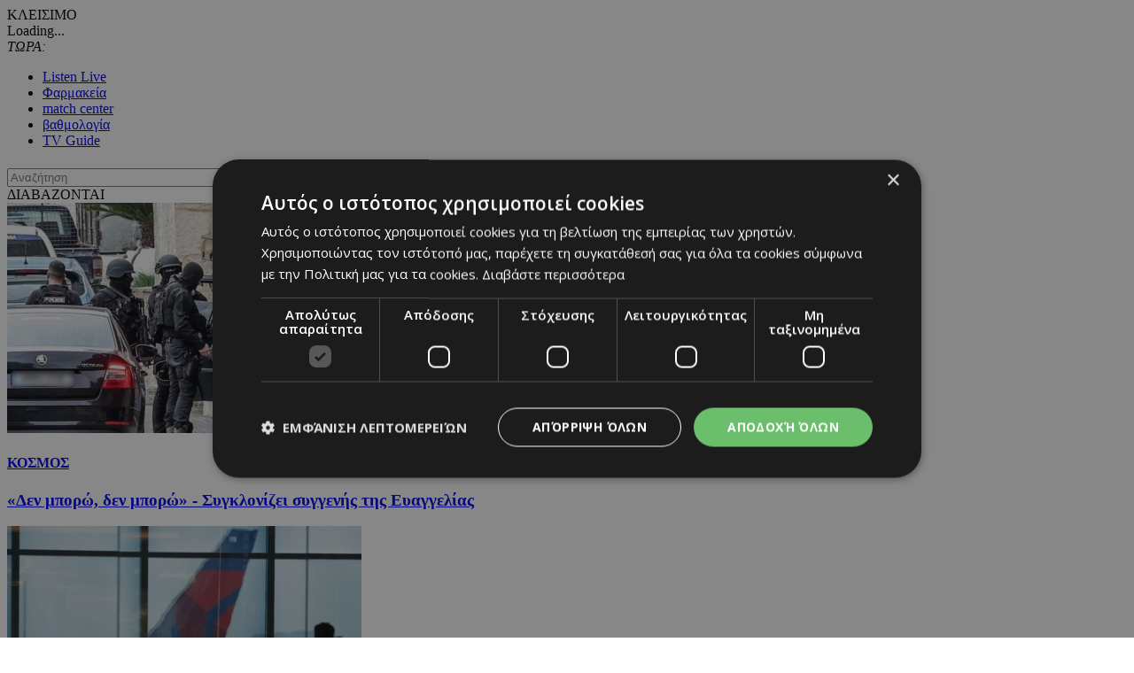

--- FILE ---
content_type: text/html; charset=UTF-8
request_url: https://www.24sports.com.cy/gr/news/24news-tv/?vidartid=473175&pagenum=3
body_size: 20367
content:
<!DOCTYPE HTML>
<html>
<head>
<meta charset="utf-8" />
<meta http-equiv="X-UA-Compatible" content="IE=edge">
<meta name="viewport" content="width=device-width, initial-scale=1, maximum-scale=1">
<base href="https://www.24sports.com.cy/"><title>News, 24News TV, 24Sports & News</title>
<meta name="description" content="Συνεχής ενημέρωση για αθλητισμό, τα σπόρ, νέα, αυτοκίνητο και τεχνολογία απο το μεγαλύτερο πόρταλ της Κύπρου. Best coverage and live scores for sports in Cyprus by the most popular portal. Foodball basketball tennis F1" />
<meta name="keywords" content="Olympic Games Tokyo 2020, euro 2020, βουλευτικές 2021 αποτελέσματα, transfer center, metagrafologia, metagrafi, meteggrafi, apoel, omonoia, omonia, anorthosi, apollon, basket, mpasket, volley, champions, f1, champions league, europa league, mundial, vathmologia, kipriako protathlima, olympiakos, olimpiakos, pao, panathinaikos, paok, aek, ael, pattichis, pattixis, logides, logidis, papagiorgis, christoforou, stavrou, violaris, zavos, kosiaris, cars, aftokinita, girls, girl, koritsi, 24sports, dikefalos, gavros, vazelos, man utd, arsenal, chelsea, liverpool, man city, qpr, real madrid, tottenham, barcelona, mesi, ronaldo, neimar, QPR, αποελ, ομόνοια, ανόρθωση, αελ, απόλλων, σαλαμίνα, νέα σαλαμίνα, ποδόσφαιρο, football, μπάσκετ, basketball, volley, στίβος, tennis, handball, futsal, σκοποβολή, αυτοκίνητα, mundial, κορίτσι της ημέρας, βαθμολογία, κυπριακό πρωτάθλημα, ολυμπιακός, παναθηναικός, ΑΕΚ, παγδατής, Μέσι, Ρονάλντο, Νειμάρ, μεταγραφή, μετεγγραφή, ΣΠΟΡ FM, SPOR FM, Σπορ φμ, ΣΠΟΡ 95 FM, SPOR 95 FM, SPOR FM 95, ΣΠΟΡ FM 95, καλαθόσφαιρα, πετόσφαιρα, φούτσαλ, αθλητισμός, ντέρμπι, ανάλυση, αφιέρωμα, γιουβέντους, μπάγερν, τσέλσι, λίβερπουλ, ερμής, δόξα, πάφος, άρης, αλκή" />
<meta name="robots" content="index, follow" />
<meta name="googlebot" content="index, follow, max-snippet:-1, max-image-preview:large, max-video-preview:-1" />
<meta name="bingbot" content="index, follow, max-snippet:-1, max-image-preview:large, max-video-preview:-1" />
<meta name="author" content="BDigital Web Solutions" />
<meta name="copyright" content="Copyright © 2017, 24sports.com.cy" />

<script type="text/javascript" charset="UTF-8" src="//cdn.cookie-script.com/s/5c3c0fd987fbe50558fcc3e6b466c5b7.js"></script>







<link href="https://fonts.googleapis.com/css?family=Roboto:100|Open+Sans+Condensed:300,700|Open+Sans:300,400,600,700,800&subset=greek-ext" rel="stylesheet">
<link rel="stylesheet" type="text/css" href="includes/bootstrap/css/bootstrap.min.css">

<link rel="stylesheet" type="text/css" href="includes/jquery-ui/css/jquery-ui.min.css">
<link rel="stylesheet" type="text/css" href="includes/jquery-ui/css/jquery-ui.theme.min.css">

<link rel="stylesheet" type="text/css" href="layout/style.css?20170801">
<link rel="stylesheet" type="text/css" href="layout/site.css?20251002">
<link href="https://www.sport-fm.gr/resrc/common/css/newlmttheme.css" rel="stylesheet">
<link rel="stylesheet" type="text/css" href="tools/owl-carousel/owl.carousel.css">
<link rel="stylesheet" type="text/css" href="tools/owl-carousel/owl.theme.css">
<link rel="stylesheet" type="text/css" href="tools/owl-carousel/owl.transitions.css">
<link rel="stylesheet" href="tools/fancyBox/css/jquery.fancybox.css">


<link rel="apple-touch-icon" sizes="180x180" href="/favicon/apple-touch-icon.png?v=3">
<link rel="icon" type="image/png" sizes="32x32" href="/favicon/favicon-32x32.png?v=3">
<link rel="icon" type="image/png" sizes="16x16" href="/favicon/favicon-16x16.png?v=3">
<link rel="manifest" href="/favicon/site.webmanifest?v=3">
<link rel="mask-icon" href="/favicon/safari-pinned-tab.svg?v=3" color="#2b2f97">
<link rel="shortcut icon" href="/favicon/favicon.ico?v=3">
<meta name="msapplication-TileColor" content="#eb1c22">
<meta name="msapplication-config" content="/favicon/browserconfig.xml?v=3">
<meta name="theme-color" content="#ffffff">

<!--[if lte IE 8]>
 <script src="includes/ie_fix.js?20170405b"></script>
<![endif]-->

<!-- HTML5 shim and Respond.js for IE8 support of HTML5 elements and media queries -->
<!--[if lt IE 9]>
  <script src="https://oss.maxcdn.com/html5shiv/3.7.2/html5shiv.min.js"></script>
  <script src="https://oss.maxcdn.com/respond/1.4.2/respond.min.js"></script>
<![endif]-->
<script type="text/javascript" src="includes/modernizr.js"></script>
<script type="text/javascript" src="includes/jquery.js"></script>
<script>
var curLang = 'gr';
</script>
<script type="text/javascript" src="includes/functions.js?20190911"></script>
<script type="text/javascript" src="modules/ws_mod_wnp_01/includes/functions.js?20210609b"></script>



<!-- OneSignal - Web push notifications - 24Sports Website -->
<script src="https://cdn.onesignal.com/sdks/OneSignalSDK.js" async></script>
<script>
  var OneSignal = window.OneSignal || [];
  /* Why use .push? See: http://stackoverflow.com/a/38466780/555547 */
  OneSignal.push(function() {
    OneSignal.init({
      appId: "ba17d082-de92-4d04-97d2-137251171351",
			safari_web_id: "web.onesignal.auto.5f83a190-684a-4c4c-a875-2ee8aa7bf929",
			subdomainName: '24sports',
			notifyButton: {
				enable: true,
			},
    });
    /* In milliseconds, time to wait before prompting user. This time is relative to right after the user presses <ENTER> on the address bar and navigates to your page */
    var notificationPromptDelay = 15000;
    /* Use navigation timing to find out when the page actually loaded instead of using setTimeout() only which can be delayed by script execution */
    var navigationStart = window.performance.timing.navigationStart;
    /* Get current time */
    var timeNow = Date.now();
    /* Prompt the user if enough time has elapsed */
    setTimeout(promptAndSubscribeUser, Math.max(notificationPromptDelay - (timeNow - navigationStart), 0));
  });
  function promptAndSubscribeUser() {
    window.OneSignal.isPushNotificationsEnabled(function(isEnabled) {
      if (!isEnabled) {
        window.OneSignal.showSlidedownPrompt();
      }
    });
  }
</script>

<script>
var rp;
function relPage() {
    rp = setTimeout(function(){ location.reload(); }, 180000);
}
function stopRelPage() {
    clearTimeout(rp);
}
relPage();
</script>

<!--Start of Google Analytics Script-->

<!-- Google Tag Manager -->
<script>(function(w,d,s,l,i){w[l]=w[l]||[];w[l].push({'gtm.start':
new Date().getTime(),event:'gtm.js'});var f=d.getElementsByTagName(s)[0],
j=d.createElement(s),dl=l!='dataLayer'?'&l='+l:'';j.async=true;j.src=
'https://www.googletagmanager.com/gtm.js?id='+i+dl;f.parentNode.insertBefore(j,f);
})(window,document,'script','dataLayer','GTM-W5X9537F');</script>
<!-- End Google Tag Manager -->




<!--End of Google Analytics Script-->

<!-- BEGIN SHAREAHOLIC CODE -->
<link rel="preload" href="https://cdn.shareaholic.net/assets/pub/shareaholic.js" as="script" />
<meta name="shareaholic:site_id" content="c516ce11e7535540dd0e0bf857f96fee" />
<script data-cfasync="false" async src="https://cdn.shareaholic.net/assets/pub/shareaholic.js"></script>
<!-- END SHAREAHOLIC CODE -->

  
</head>
<body class="body-def-mt" id="page-body" >

<!-- Google Tag Manager (noscript) -->
<noscript><iframe src="https://www.googletagmanager.com/ns.html?id=GTM-W5X9537F"
height="0" width="0" style="display:none;visibility:hidden"></iframe></noscript>
<!-- End Google Tag Manager (noscript) -->

<a name="top" id="top"></a>
<div id="OverallBlockBg"></div>
<div id="OverallBlock">
	<div class="block_cell">
    	<div class="block_body" id="pup_body">
            <div class="inner">
              <a class="font_2 btn btn-a bold" id="overallclose">ΚΛΕΙΣΙΜΟ</a>
              <div id="OverallBlockBody">
					Loading...              
              </div>
            </div>
        </div>
    </div>
</div>




<div id="page_h" class="page-head-blo page_theme_b">
  
  <div id="top-block">
      <div class="cust-cont top-banner">
            
      </div>
      <div class="cust-cont top-r-a">
        <div class="row">
              <div class="col-lg-5 now-block">
                  <div class="d_table">
                      <div class="d_col col-a"><em>ΤΩΡΑ:</em> <a id="tickerAnchor" href="#" target="_self"></a></div>
                  </div>
              </div>
              <div class="col-md-12 col-lg-7">
                  <div class="col-b clearfix">
                      <ul class="mlist-a">
                        <li><a href="https://www.24sports.com.cy/listen_live/" target="_blank">Listen Live</a></li>
                        <li><a href="https://www.must.com.cy/gr/beauty/pharmacies?fp2=Y" target="_blank">Φαρμακεία</a></li>
                        <li><a href="/gr/match-center/wnp-500/" id="matcen_btn" title="match center">match center</a></li>
                                                <li><a href="/gr/βαθμολογία/wnp-510/" title="Βαθμολογία">βαθμολογία</a></li>
                        <li><a href="/gr/tv-guide/wnp-520/" title="TV Guide">TV Guide</a></li>
                                              </ul>
                      
                      <div class="search_box clearfix" id="search_block">
                        <div class="inner">
                          <form name="formSearchBox" method="post" action="javascript:goToSearch_Top(document.formSearchBox,'Y');">
                            <input type="text" name="t_searchquery" size="50" maxlength="150" id="t_searchquery" class="searchfield" placeholder="Αναζήτηση" />
                            <input type="button" class="search_btn" onClick="javascript:goToSearch_Top(document.formSearchBox,'Y')" />
                            <input type="hidden" name="pageaction" value="search">
                          </form>
                        </div>
                      </div>
                      
                  </div>
              </div>
            </div>
      </div>
      <div class="cust-cont top-r-b clearfix">
        <a class="top-logo" href="/gr/"></a>

                
        <div class="top-middle">
            <div class="news-top hidden-sm">
	<div class="block-title">ΔΙΑΒΑΖΟΝΤΑΙ</div>
	<div class="list-items clearfix">
	        <div class="par-box"> 
    	<div class="item-box clearfix">
            <div class="photo"><a href="/gr/news/nea/kosmos/den-mporw-den-mporw-sygklonizei-syggenis-tis-eyaggelias" target="_self" title="Λέει ότι ζει από θαύμα"><img src="assets/modules/wnp/articles/202511/614318/images/s_hjrh.JPG" alt="Λέει ότι ζει από θαύμα" class="img-responsive" /></a></div>
            <div class="info-box">
                <h4 class="art-sct"><a href="/gr/news/nea/kosmos" target="_self" title="Κόσμος">ΚΟΣΜΟΣ</a></h4>
                <h3 class="art-title"><a href="/gr/news/nea/kosmos/den-mporw-den-mporw-sygklonizei-syggenis-tis-eyaggelias" target="_self" title="«Δεν μπορώ, δεν μπορώ» - Συγκλονίζει συγγενής της Ευαγγελίας ">«Δεν μπορώ, δεν μπορώ» - Συγκλονίζει συγγενής της Ευαγγελίας </a></h3>
            </div>
        </div>
    </div>
            <div class="par-box"> 
    	<div class="item-box clearfix">
            <div class="photo"><a href="/gr/news/nea/kosmos/shutdown-stis-ipa-xaos-sta-aerodromia-akyrwthikan-1-000-ptiseis" target="_self" title="Shutdown στις ΗΠΑ: Χάος στα αεροδρόμια, ακυρώθηκαν 1.000 πτήσεις"><img src="assets/modules/wnp/articles/202511/614317/images/s_hyjdfg.JPG" alt="Shutdown στις ΗΠΑ: Χάος στα αεροδρόμια, ακυρώθηκαν 1.000 πτήσεις" class="img-responsive" /></a></div>
            <div class="info-box">
                <h4 class="art-sct"><a href="/gr/news/nea/kosmos" target="_self" title="Κόσμος">ΚΟΣΜΟΣ</a></h4>
                <h3 class="art-title"><a href="/gr/news/nea/kosmos/shutdown-stis-ipa-xaos-sta-aerodromia-akyrwthikan-1-000-ptiseis" target="_self" title="Shutdown στις ΗΠΑ: Χάος στα αεροδρόμια, ακυρώθηκαν 1.000 πτήσεις">Shutdown στις ΗΠΑ: Χάος στα αεροδρόμια, ακυρώθηκαν 1.000 πτήσεις</a></h3>
            </div>
        </div>
    </div>
            <div class="par-box hide-lg"> 
    	<div class="item-box clearfix">
            <div class="photo"><a href="/gr/news/nea/koinonia/3-aithrios-o-kairos-pote-anamenontai-broxes" target="_self" title="Φωτογραφία Αρχείου"><img src="assets/modules/wnp/articles/202511/614314/images/s_sgg.jpg" alt="Φωτογραφία Αρχείου" class="img-responsive" /></a></div>
            <div class="info-box">
                <h4 class="art-sct"><a href="/gr/news/nea/koinonia" target="_self" title="Κοινωνία">ΚΟΙΝΩΝΙΑ</a></h4>
                <h3 class="art-title"><a href="/gr/news/nea/koinonia/3-aithrios-o-kairos-pote-anamenontai-broxes" target="_self" title="Αίθριος ο καιρός - Πότε αναμένονται βροχές ">Αίθριος ο καιρός - Πότε αναμένονται βροχές </a></h3>
            </div>
        </div>
    </div>
        </div>
</div>


        </div>
        
              </div>
  </div>
  
      <div class="cust-cont bot-logo theme-bg w-link-c">
        <a href="/gr/news">NEWS</a>
      </div>

  <div id="fixed-area">
      
      <div class="cust-cont theme-bg clearfix">
        <div class="mmenu">
            <a id="showmm-btn" class="show-smm" href="#mm_sidr"> </a>
            <ul class="visible-lg-block">
                <li><a href="/gr/">HOME</a></li>
                                                <li><a href="/gr/sports" title="Sports">SPORTS</a>
                                <li class="active"><a href="/gr/news" title="News">NEWS</a>
                                <li><a href="/gr/beautiful-people" title="Beautiful People">BEAUTIFUL PEOPLE</a>
                                <li><a href="/gr/auto" title="Auto">AUTO</a>
                                <li><a href="/gr/tech" title="Tech">TECH</a>
                                <li><a href="https://www.sportfmcy.com/" title="ΣΠΟΡ FM">ΣΠΟΡ FM</a>
                                <li><a href="/gr/betting-tips" title="Betting Tips">BETTING TIPS</a>
                                            </ul>
        </div>
      </div>
			<div class="submenu visible-lg-block clearfix">
	<ul>
				<li><a href="/gr/news/nea/egklima" title="Έγκλημα">ΕΓΚΛΗΜΑ</a></li>
				<li><a href="/gr/news/nea/politiki" title="Πολιτική">ΠΟΛΙΤΙΚΗ</a></li>
				<li><a href="/gr/news/nea/koinonia" title="Κοινωνία">ΚΟΙΝΩΝΙΑ</a></li>
				<li><a href="/gr/news/nea/kosmos" title="Κόσμος">ΚΟΣΜΟΣ</a></li>
			</ul>
</div>
	
						   </div>   

</div>

<div id="fixed-bar">
	    <div class="scroll-arts-blo show-scroll-up">
  <h2 class="title-a t-fs-a">News Room</h2>
  <div class="items-list">
      <div id="scroll-arts" class="owl-carousel owl-theme theme-d">
        		        <div class="item-parbox">
            <div class="item">
            	                <div class="photo-box"><a href="/gr/sports/podosfairo/ellada/soyper-ligk/olympiakos-piraeus/symfwnise-kai-me-pirola-o-olympiakos" target="_self" title="Συμφώνησε και με Πιρόλα ο Ολυμπιακός"><img src="assets/modules/wnp/articles/202511/614329/images/s_6717742-plagies102322.jpg" alt="Συμφώνησε και με Πιρόλα ο Ολυμπιακός" class="img-responsive teaser" /></a></div>
                                <h3 class="fs_xs_b lh-b"><a href="/gr/sports/podosfairo/ellada/soyper-ligk/olympiakos-piraeus/symfwnise-kai-me-pirola-o-olympiakos" target="_self" title="Συμφώνησε και με Πιρόλα ο Ολυμπιακός">Συμφώνησε και με Πιρόλα ο Ολυμπιακός</a></h3>
            </div>
        </div>
                		        <div class="item-parbox">
            <div class="item">
            	                <div class="photo-box"><a href="/gr/news/nea/politiki/sto-israil-o-ypoyrgos-exoterikwn-poioys-tha-synantisei" target="_self" title="Στο Ισραήλ ο Υπουργός Εξωτερικών - Ποιους θα συναντήσει "><img src="assets/modules/wnp/articles/202511/614328/images/s_bkombos.jpg" alt="Στο Ισραήλ ο Υπουργός Εξωτερικών - Ποιους θα συναντήσει " class="img-responsive teaser" /></a></div>
                                <h3 class="fs_xs_b lh-b"><a href="/gr/news/nea/politiki/sto-israil-o-ypoyrgos-exoterikwn-poioys-tha-synantisei" target="_self" title="Στο Ισραήλ ο Υπουργός Εξωτερικών - Ποιους θα συναντήσει ">Στο Ισραήλ ο Υπουργός Εξωτερικών - Ποιους θα συναντήσει </a></h3>
            </div>
        </div>
                		        <div class="item-parbox">
            <div class="item">
            	                <div class="photo-box"><a href="/gr/sports/podosfairo/kypros/a-katigoria/omonoia/14-xronia-apo-ti-mera-poy-efyge-o-iontso-arsof" target="_self" title="14 χρόνια από τη μέρα που «έφυγε» ο Ιόντσο Άρσοφ"><img src="assets/modules/wnp/articles/202511/614325/images/s_screenshot4-2.jpg" alt="14 χρόνια από τη μέρα που «έφυγε» ο Ιόντσο Άρσοφ" class="img-responsive teaser" /></a></div>
                                <h3 class="fs_xs_b lh-b"><a href="/gr/sports/podosfairo/kypros/a-katigoria/omonoia/14-xronia-apo-ti-mera-poy-efyge-o-iontso-arsof" target="_self" title="14 χρόνια από τη μέρα που «έφυγε» ο Ιόντσο Άρσοφ">14 χρόνια από τη μέρα που «έφυγε» ο Ιόντσο Άρσοφ</a></h3>
            </div>
        </div>
                		        <div class="item-parbox">
            <div class="item">
            	                <div class="photo-box"><a href="/gr/sports/podosfairo/kypros/a-katigoria/pafos-f-c/pafos-thelei-idaniki-prosgeiosi-sto-pap" target="_self" title="Πάφος: Θέλει ιδανική... προσγείωση στο «Παπ»"><img src="assets/modules/wnp/articles/202511/614307/images/s_sak0899.jpg" alt="Πάφος: Θέλει ιδανική... προσγείωση στο «Παπ»" class="img-responsive teaser" /></a></div>
                                <h3 class="fs_xs_b lh-b"><a href="/gr/sports/podosfairo/kypros/a-katigoria/pafos-f-c/pafos-thelei-idaniki-prosgeiosi-sto-pap" target="_self" title="Πάφος: Θέλει ιδανική... προσγείωση στο «Παπ»">Πάφος: Θέλει ιδανική... προσγείωση στο «Παπ»</a></h3>
            </div>
        </div>
                		        <div class="item-parbox">
            <div class="item">
            	                <div class="photo-box"><a href="/gr/sports/podosfairo/kypros/a-katigoria/anorthosi/anorthosi-thelei-na-apodeixei-ki-alla" target="_self" title="Ανόρθωση: Θέλει να αποδείξει κι άλλα..."><img src="assets/modules/wnp/articles/202511/614308/images/s_vik6244.jpg" alt="Ανόρθωση: Θέλει να αποδείξει κι άλλα..." class="img-responsive teaser" /></a></div>
                                <h3 class="fs_xs_b lh-b"><a href="/gr/sports/podosfairo/kypros/a-katigoria/anorthosi/anorthosi-thelei-na-apodeixei-ki-alla" target="_self" title="Ανόρθωση: Θέλει να αποδείξει κι άλλα...">Ανόρθωση: Θέλει να αποδείξει κι άλλα...</a></h3>
            </div>
        </div>
                    </div>
 </div>
</div>
</div>

<nav id="mm_sidr" class="side-mm sidr left">
	
<div class="side-menu">
	<div class="top-r">
	    <a id="sMenuCloseBtn"><span class="glyphicon glyphicon-remove"></span></a>
    </div>
	    <ul class="L1" id="s_sctmenu">
	        <li class="sm_exist"><a href="/gr/sports" title="Sports"  target="_self"  class="L1-a menubtn anim_btn" >SPORTS</a>		        <ul class="L2">
        				            <li class="sm_exist"><a href="/gr/sports/podosfairo" title="Ποδόσφαιρο"  target="_self"  class="L2-a menubtn" >ΠΟΔΟΣΦΑΙΡΟ</a>			  
			      		                <ul class="L3">
                                                      <li><a href="/gr/sports/podosfairo/kypros" title="Κύπρος"  target="_self"  class="L3-a menubtn" >ΚΥΠΡΟΣ</a>
					                    <a class="mob_show_sb" data-level='4'><span class="glyphicon glyphicon-menu-down" aria-hidden="true"></span></a>
                    <ul class="L4">
                                                                        <li><a href="/gr/sports/podosfairo/kypros/a-katigoria" title="Α Κατηγορία"  target="_self"  class="L4-a menubtn" >Α ΚΑΤΗΓΟΡΙΑ</a> 
						                        <a class="mob_show_sb" data-level='5'><span class="glyphicon glyphicon-menu-down" aria-hidden="true"></span></a>
                        <ul class="L5">
                                                                                    <li><a href="/gr/sports/podosfairo/kypros/a-katigoria/1-aek" title="ΑΕΚ ΛΑΡΝΑΚΑΣ"  target="_self"  class="L5-a menubtn" >ΑΕΚ ΛΑΡΝΑΚΑΣ</a>                            </li>
                                                                                    <li><a href="/gr/sports/podosfairo/kypros/a-katigoria/ael" title="ΑΕΛ"  target="_self"  class="L5-a menubtn" >ΑΕΛ</a>                            </li>
                                                                                    <li><a href="/gr/sports/podosfairo/kypros/a-katigoria/akritas" title="ΑΚΡΙΤΑΣ"  target="_self"  class="L5-a menubtn" >ΑΚΡΙΤΑΣ</a>                            </li>
                                                                                    <li><a href="/gr/sports/podosfairo/kypros/a-katigoria/anorthosi" title="ΑΝΟΡΘΩΣΗ"  target="_self"  class="L5-a menubtn" >ΑΝΟΡΘΩΣΗ</a>                            </li>
                                                                                    <li><a href="/gr/sports/podosfairo/kypros/a-katigoria/apoel" title="ΑΠΟΕΛ"  target="_self"  class="L5-a menubtn" >ΑΠΟΕΛ</a>                            </li>
                                                                                    <li><a href="/gr/sports/podosfairo/kypros/a-katigoria/apollonas" title="ΑΠΟΛΛΩΝΑΣ"  target="_self"  class="L5-a menubtn" >ΑΠΟΛΛΩΝΑΣ</a>                            </li>
                                                                                    <li><a href="/gr/sports/podosfairo/kypros/a-katigoria/aris" title="ΑΡΗΣ"  target="_self"  class="L5-a menubtn" >ΑΡΗΣ</a>                            </li>
                                                                                    <li><a href="/gr/sports/podosfairo/kypros/a-katigoria/ethnikos-axnas" title="ΕΘΝΙΚΟΣ"  target="_self"  class="L5-a menubtn" >ΕΘΝΙΚΟΣ</a>                            </li>
                                                                                    <li><a href="/gr/sports/podosfairo/kypros/a-katigoria/enp" title="ΕΝΠ"  target="_self"  class="L5-a menubtn" >ΕΝΠ</a>                            </li>
                                                                                    <li><a href="/gr/sports/podosfairo/kypros/a-katigoria/1-eny-digenis-ypsona" title="ΕNY ΔΙΓΕΝΗΣ YΨΩΝΑ"  target="_self"  class="L5-a menubtn" >ΕNY ΔΙΓΕΝΗΣ YΨΩΝΑ</a>                            </li>
                                                                                    <li><a href="/gr/sports/podosfairo/kypros/a-katigoria/olympiakos" title="ΟΛΥΜΠΙΑΚΟΣ"  target="_self"  class="L5-a menubtn" >ΟΛΥΜΠΙΑΚΟΣ</a>                            </li>
                                                                                    <li><a href="/gr/sports/podosfairo/kypros/a-katigoria/omonoia-aradippoy" title="ΟΜΟΝΟΙΑ ΑΡΑΔΙΠΠΟΥ"  target="_self"  class="L5-a menubtn" >ΟΜΟΝΟΙΑ ΑΡΑΔΙΠΠΟΥ</a>                            </li>
                                                                                    <li><a href="/gr/sports/podosfairo/kypros/a-katigoria/omonoia" title="ΟΜΟΝΟΙΑ"  target="_self"  class="L5-a menubtn" >ΟΜΟΝΟΙΑ</a>                            </li>
                                                                                    <li><a href="/gr/sports/podosfairo/kypros/a-katigoria/pafos-f-c" title="ΠΑΦΟΣ F.C."  target="_self"  class="L5-a menubtn" >ΠΑΦΟΣ F.C.</a>                            </li>
                                                    </ul>
                                                </li>
                                                                        <li><a href="/gr/sports/podosfairo/kypros/b-katigoria" title="Β Κατηγορία"  target="_self"  class="L4-a menubtn" >Β ΚΑΤΗΓΟΡΙΑ</a> 
						                        <a class="mob_show_sb" data-level='5'><span class="glyphicon glyphicon-menu-down" aria-hidden="true"></span></a>
                        <ul class="L5">
                                                                                    <li><a href="/gr/sports/podosfairo/kypros/b-katigoria/agia-napa" title="ΑΓΙΑ ΝΑΠΑ"  target="_self"  class="L5-a menubtn" >ΑΓΙΑ ΝΑΠΑ</a>                            </li>
                                                                                    <li><a href="/gr/sports/podosfairo/kypros/b-katigoria/aez" title="ΑΕΖ"  target="_self"  class="L5-a menubtn" >ΑΕΖ</a>                            </li>
                                                                                    <li><a href="/gr/sports/podosfairo/kypros/b-katigoria/asil" title="ΑΣΙΛ"  target="_self"  class="L5-a menubtn" >ΑΣΙΛ</a>                            </li>
                                                                                    <li><a href="/gr/sports/podosfairo/kypros/b-katigoria/axyrwnas" title="Αχυρώνας"  target="_self"  class="L5-a menubtn" >ΑΧΥΡΩΝΑΣ</a>                            </li>
                                                                                    <li><a href="/gr/sports/podosfairo/kypros/b-katigoria/digenis" title="ΔΙΓΕΝΗΣ"  target="_self"  class="L5-a menubtn" >ΔΙΓΕΝΗΣ</a>                            </li>
                                                                                    <li><a href="/gr/sports/podosfairo/kypros/b-katigoria/doxa" title="ΔΟΞΑ"  target="_self"  class="L5-a menubtn" >ΔΟΞΑ</a>                            </li>
                                                                                    <li><a href="/gr/sports/podosfairo/kypros/b-katigoria/karmiotissa-polemidion" title="ΚΑΡΜΙΩΤΙΣΣΑ"  target="_self"  class="L5-a menubtn" >ΚΑΡΜΙΩΤΙΣΣΑ</a>                            </li>
                                                                                    <li><a href="/gr/sports/podosfairo/kypros/b-katigoria/nea-salamina" title="ΝΕΑ ΣΑΛΑΜΙΝΑ"  target="_self"  class="L5-a menubtn" >ΝΕΑ ΣΑΛΑΜΙΝΑ</a>                            </li>
                                                                                    <li><a href="/gr/sports/podosfairo/kypros/b-katigoria/meap" title="ΜΕΑΠ"  target="_self"  class="L5-a menubtn" >ΜΕΑΠ</a>                            </li>
                                                                                    <li><a href="/gr/sports/podosfairo/kypros/b-katigoria/n-s-erimis" title="Ν & Σ ΕΡΗΜΗΣ"  target="_self"  class="L5-a menubtn" >Ν & Σ ΕΡΗΜΗΣ</a>                            </li>
                                                                                    <li><a href="/gr/sports/podosfairo/kypros/b-katigoria/omonoia-29-m" title="ΟΜΟΝΟΙΑ 29 M"  target="_self"  class="L5-a menubtn" >ΟΜΟΝΟΙΑ 29 M</a>                            </li>
                                                                                    <li><a href="/gr/sports/podosfairo/kypros/b-katigoria/onisilos" title="ΟΝΗΣΙΛΟΣ"  target="_self"  class="L5-a menubtn" >ΟΝΗΣΙΛΟΣ</a>                            </li>
                                                                                    <li><a href="/gr/sports/podosfairo/kypros/b-katigoria/paeek" title="ΠΑΕΕΚ"  target="_self"  class="L5-a menubtn" >ΠΑΕΕΚ</a>                            </li>
                                                                                    <li><a href="/gr/sports/podosfairo/kypros/b-katigoria/spartakos-kitioy" title="Σπάρτακος Κιτίου"  target="_self"  class="L5-a menubtn" >ΣΠΑΡΤΑΚΟΣ ΚΙΤΙΟΥ</a>                            </li>
                                                                                    <li><a href="/gr/sports/podosfairo/kypros/b-katigoria/xalkanoras" title="ΧΑΛΚΑΝΟΡΑΣ"  target="_self"  class="L5-a menubtn" >ΧΑΛΚΑΝΟΡΑΣ</a>                            </li>
                                                                                    <li><a href="/gr/sports/podosfairo/kypros/b-katigoria/ethnikos-latsion" title="ΕΘΝΙΚΟΣ ΛΑΤΣΙΩΝ"  target="_self"  class="L5-a menubtn" >ΕΘΝΙΚΟΣ ΛΑΤΣΙΩΝ</a>                            </li>
                                                                                    <li><a href="/gr/sports/podosfairo/kypros/b-katigoria/apea-akrotirioy" title="ΑΠΕΑ ΑΚΡΩΤΗΡΙΟΥ"  target="_self"  class="L5-a menubtn" >ΑΠΕΑ ΑΚΡΩΤΗΡΙΟΥ</a>                            </li>
                                                                                    <li><a href="/gr/sports/podosfairo/kypros/b-katigoria/iraklis-gerolakkoy" title="ΗΡΑΚΛΗΣ ΓΕΡΟΛΑΚΚΟΥ"  target="_self"  class="L5-a menubtn" >ΗΡΑΚΛΗΣ ΓΕΡΟΛΑΚΚΟΥ</a>                            </li>
                                                    </ul>
                                                </li>
                                                                        <li><a href="/gr/sports/podosfairo/kypros/mikres-katigories" title="Μικρές Κατηγορίες"  target="_self"  class="L4-a menubtn" >ΜΙΚΡΕΣ ΚΑΤΗΓΟΡΙΕΣ</a> 
						                        <a class="mob_show_sb" data-level='5'><span class="glyphicon glyphicon-menu-down" aria-hidden="true"></span></a>
                        <ul class="L5">
                                                                                    <li><a href="/gr/sports/podosfairo/kypros/mikres-katigories/adonis" title="ΑΔΩΝΗΣ"  target="_self"  class="L5-a menubtn" >ΑΔΩΝΗΣ</a>                            </li>
                                                                                    <li><a href="/gr/sports/podosfairo/kypros/mikres-katigories/alki-oroklinis" title="ΑΛΚΗ"  target="_self"  class="L5-a menubtn" >ΑΛΚΗ</a>                            </li>
                                                                                    <li><a href="/gr/sports/podosfairo/kypros/mikres-katigories/apep" title="ΑΠΕΠ"  target="_self"  class="L5-a menubtn" >ΑΠΕΠ</a>                            </li>
                                                                                    <li><a href="/gr/sports/podosfairo/kypros/mikres-katigories/anagennisi-deryneias" title="ΑΝΑΓΕΝΝΗΣΗ ΔΕΡΥΝΕΙΑΣ"  target="_self"  class="L5-a menubtn" >ΑΝΑΓΕΝΝΗΣΗ ΔΕΡΥΝΕΙΑΣ</a>                            </li>
                                                                                    <li><a href="/gr/sports/podosfairo/kypros/mikres-katigories/atromitos" title="ΑΤΡΟΜΗΤΟΣ"  target="_self"  class="L5-a menubtn" >ΑΤΡΟΜΗΤΟΣ</a>                            </li>
                                                                                    <li><a href="/gr/sports/podosfairo/kypros/mikres-katigories/en-a-d-polis-xrysoxoys" title="ΕΝ.Α.Δ. ΠΟΛΗΣ ΧΡΥΣΟΧΟΥΣ"  target="_self"  class="L5-a menubtn" >ΕΝ.Α.Δ. ΠΟΛΗΣ ΧΡΥΣΟΧΟΥΣ</a>                            </li>
                                                                                    <li><a href="/gr/sports/podosfairo/kypros/mikres-katigories/digenis-oroklinis" title="ΔΙΓΕΝΗΣ ΟΡΟΚΛΙΝΗΣ"  target="_self"  class="L5-a menubtn" >ΔΙΓΕΝΗΣ ΟΡΟΚΛΙΝΗΣ</a>                            </li>
                                                                                    <li><a href="/gr/sports/podosfairo/kypros/mikres-katigories/elpida-xylofagoy" title="ΕΛΠΙΔΑ ΞΥΛΟΦΑΓΟΥ"  target="_self"  class="L5-a menubtn" >ΕΛΠΙΔΑ ΞΥΛΟΦΑΓΟΥ</a>                            </li>
                                                                                    <li><a href="/gr/sports/podosfairo/kypros/mikres-katigories/ermis" title="ΕΡΜΗΣ"  target="_self"  class="L5-a menubtn" >ΕΡΜΗΣ</a>                            </li>
                                                                                    <li><a href="/gr/sports/podosfairo/kypros/mikres-katigories/1-digenis-morfoy" title="ΔΙΓΕΝΗΣ MΟΡΦΟΥ"  target="_self"  class="L5-a menubtn" >ΔΙΓΕΝΗΣ MΟΡΦΟΥ</a>                            </li>
                                                                                    <li><a href="/gr/sports/podosfairo/kypros/mikres-katigories/thoi-lakatamias" title="ΘΟΙ Λακατάμιας"  target="_self"  class="L5-a menubtn" >ΘΟΙ ΛΑΚΑΤΑΜΙΑΣ</a>                            </li>
                                                                                    <li><a href="/gr/sports/podosfairo/kypros/mikres-katigories/othellos-a" title="ΟΘΕΛΛΟΣ Α."  target="_self"  class="L5-a menubtn" >ΟΘΕΛΛΟΣ Α.</a>                            </li>
                                                                                    <li><a href="/gr/sports/podosfairo/kypros/mikres-katigories/omonoia-pseyda" title="OΜΟΝΟΙΑ ΨΕΥΔΑ"  target="_self"  class="L5-a menubtn" >OΜΟΝΟΙΑ ΨΕΥΔΑ</a>                            </li>
                                                                                    <li><a href="/gr/sports/podosfairo/kypros/mikres-katigories/koyris" title="Κούρης"  target="_self"  class="L5-a menubtn" >ΚΟΥΡΗΣ</a>                            </li>
                                                                                    <li><a href="/gr/sports/podosfairo/kypros/mikres-katigories/pegeia" title="ΠΕΓΕΙΑ"  target="_self"  class="L5-a menubtn" >ΠΕΓΕΙΑ</a>                            </li>
                                                                                    <li><a href="/gr/sports/podosfairo/kypros/mikres-katigories/p-o-xylotympoy" title="Π.O. ΞΥΛΟΤΥΜΠΟΥ"  target="_self"  class="L5-a menubtn" >Π.O. ΞΥΛΟΤΥΜΠΟΥ</a>                            </li>
                                                                                    <li><a href="/gr/sports/podosfairo/kypros/mikres-katigories/olympias-lympion" title="ΟΛΥΜΠΙΑΣ ΛΥΜΠΙΩΝ"  target="_self"  class="L5-a menubtn" >ΟΛΥΜΠΙΑΣ ΛΥΜΠΙΩΝ</a>                            </li>
                                                                                    <li><a href="/gr/sports/podosfairo/kypros/mikres-katigories/aen" title="ΑΕΝ"  target="_self"  class="L5-a menubtn" >ΑΕΝ</a>                            </li>
                                                                                    <li><a href="/gr/sports/podosfairo/kypros/mikres-katigories/atlas" title="Άτλας"  target="_self"  class="L5-a menubtn" >ΑΤΛΑΣ</a>                            </li>
                                                                                    <li><a href="/gr/sports/podosfairo/kypros/mikres-katigories/1-ethnikos-assias" title="ΕΘΝΙΚΟΣ ΑΣΣΙΑΣ"  target="_self"  class="L5-a menubtn" >ΕΘΝΙΚΟΣ ΑΣΣΙΑΣ</a>                            </li>
                                                    </ul>
                                                </li>
                                                                        <li><a href="/gr/sports/podosfairo/kypros/kypello" title="Κύπελλο"  target="_self"  class="L4-a menubtn" >ΚΥΠΕΛΛΟ</a> 
						                        </li>
                                                                        <li><a href="/gr/sports/podosfairo/kypros/ethniki" title="Εθνική"  target="_self"  class="L4-a menubtn" >ΕΘΝΙΚΗ</a> 
						                        </li>
                                                                        <li><a href="/gr/sports/podosfairo/kypros/akadimies" title="Ακαδημίες"  target="_self"  class="L4-a menubtn" >ΑΚΑΔΗΜΙΕΣ</a> 
						                        </li>
                                                                        <li><a href="/gr/sports/podosfairo/kypros/gynaikeio" title="Γυναικείο"  target="_self"  class="L4-a menubtn" >ΓΥΝΑΙΚΕΙΟ</a> 
						                        </li>
                                                                        <li><a href="/gr/sports/podosfairo/kypros/diaitisia" title="Διαιτησία"  target="_self"  class="L4-a menubtn" >ΔΙΑΙΤΗΣΙΑ</a> 
						                        </li>
                                                                        <li><a href="/gr/sports/podosfairo/kypros/foytsal" title="Φούτσαλ"  target="_self"  class="L4-a menubtn" >ΦΟΥΤΣΑΛ</a> 
						                        <a class="mob_show_sb" data-level='5'><span class="glyphicon glyphicon-menu-down" aria-hidden="true"></span></a>
                        <ul class="L5">
                                                                                    <li><a href="/gr/sports/podosfairo/kypros/foytsal/foytsal-apoel" title="ΑΠΟΕΛ"  target="_self"  class="L5-a menubtn" >ΑΠΟΕΛ</a>                            </li>
                                                                                    <li><a href="/gr/sports/podosfairo/kypros/foytsal/foytsal-omonoia" title="ΟΜΟΝΟΙΑ"  target="_self"  class="L5-a menubtn" >ΟΜΟΝΟΙΑ</a>                            </li>
                                                                                    <li><a href="/gr/sports/podosfairo/kypros/foytsal/foytsal-anorthosi" title="ΑΝΟΡΘΩΣΗ"  target="_self"  class="L5-a menubtn" >ΑΝΟΡΘΩΣΗ</a>                            </li>
                                                                                    <li><a href="/gr/sports/podosfairo/kypros/foytsal/foytsal-aek" title="ΑΕΚ"  target="_self"  class="L5-a menubtn" >ΑΕΚ</a>                            </li>
                                                                                    <li><a href="/gr/sports/podosfairo/kypros/foytsal/dimitrakis-xristodoyloy-deryneias" title="ΔΗΜΗΤΡΑΚΗΣ ΧΡΙΣΤΟΔΟΥΛΟΥ ΔΕΡΥΝΕΙΑΣ"  target="_self"  class="L5-a menubtn" >ΔΗΜΗΤΡΑΚΗΣ ΧΡΙΣΤΟΔΟΥΛΟΥ ΔΕΡΥΝΕΙΑΣ</a>                            </li>
                                                                                    <li><a href="/gr/sports/podosfairo/kypros/foytsal/foytsal-ael" title="ΑΕΛ"  target="_self"  class="L5-a menubtn" >ΑΕΛ</a>                            </li>
                                                    </ul>
                                                </li>
                                            </ul>
                                      </li>
                                                      <li><a href="/gr/sports/podosfairo/ellada" title="Ελλάδα"  target="_self"  class="L3-a menubtn" >ΕΛΛΑΔΑ</a>
					                    <a class="mob_show_sb" data-level='4'><span class="glyphicon glyphicon-menu-down" aria-hidden="true"></span></a>
                    <ul class="L4">
                                                                        <li><a href="/gr/sports/podosfairo/ellada/soyper-ligk" title="Σούπερ Λιγκ"  target="_self"  class="L4-a menubtn" >ΣΟΥΠΕΡ ΛΙΓΚ</a> 
						                        <a class="mob_show_sb" data-level='5'><span class="glyphicon glyphicon-menu-down" aria-hidden="true"></span></a>
                        <ul class="L5">
                                                                                    <li><a href="/gr/sports/podosfairo/ellada/soyper-ligk/ellada-aek" title="ΑΕΚ ΑΘΗΝΩΝ"  target="_self"  class="L5-a menubtn" >ΑΕΚ ΑΘΗΝΩΝ</a>                            </li>
                                                                                    <li><a href="/gr/sports/podosfairo/ellada/soyper-ligk/ellada-aris" title="ΑΡΗΣ"  target="_self"  class="L5-a menubtn" >ΑΡΗΣ</a>                            </li>
                                                                                    <li><a href="/gr/sports/podosfairo/ellada/soyper-ligk/olympiakos-piraeus" title="ΟΛΥΜΠΙΑΚΟΣ"  target="_self"  class="L5-a menubtn" >ΟΛΥΜΠΙΑΚΟΣ</a>                            </li>
                                                                                    <li><a href="/gr/sports/podosfairo/ellada/soyper-ligk/panathinaikos" title="ΠΑΝΑΘΗΝΑΪΚΟΣ"  target="_self"  class="L5-a menubtn" >ΠΑΝΑΘΗΝΑΪΚΟΣ</a>                            </li>
                                                                                    <li><a href="/gr/sports/podosfairo/ellada/soyper-ligk/paok" title="ΠΑΟΚ"  target="_self"  class="L5-a menubtn" >ΠΑΟΚ</a>                            </li>
                                                    </ul>
                                                </li>
                                                                        <li><a href="/gr/sports/podosfairo/ellada/ellada-ethniki" title="Εθνική"  target="_self"  class="L4-a menubtn" >ΕΘΝΙΚΗ</a> 
						                        </li>
                                            </ul>
                                      </li>
                                                      <li><a href="/gr/sports/podosfairo/agglia" title="Αγγλία"  target="_self"  class="L3-a menubtn" >ΑΓΓΛΙΑ</a>
					                    <a class="mob_show_sb" data-level='4'><span class="glyphicon glyphicon-menu-down" aria-hidden="true"></span></a>
                    <ul class="L4">
                                                                        <li><a href="/gr/sports/podosfairo/agglia/premier-ligk" title="Πρέμιερ Λιγκ"  target="_self"  class="L4-a menubtn" >ΠΡΕΜΙΕΡ ΛΙΓΚ</a> 
						                        <a class="mob_show_sb" data-level='5'><span class="glyphicon glyphicon-menu-down" aria-hidden="true"></span></a>
                        <ul class="L5">
                                                                                    <li><a href="/gr/sports/podosfairo/agglia/premier-ligk/arsenal" title="ΑΡΣΕΝΑΛ"  target="_self"  class="L5-a menubtn" >ΑΡΣΕΝΑΛ</a>                            </li>
                                                                                    <li><a href="/gr/sports/podosfairo/agglia/premier-ligk/eberton" title="ΕΒΕΡΤΟΝ"  target="_self"  class="L5-a menubtn" >ΕΒΕΡΤΟΝ</a>                            </li>
                                                                                    <li><a href="/gr/sports/podosfairo/agglia/premier-ligk/liberpoyl" title="ΛΙΒΕΡΠΟΥΛ"  target="_self"  class="L5-a menubtn" >ΛΙΒΕΡΠΟΥΛ</a>                            </li>
                                                                                    <li><a href="/gr/sports/podosfairo/agglia/premier-ligk/mantsester-gioynaitet" title="ΜΑΝΤΣΕΣΤΕΡ Γ."  target="_self"  class="L5-a menubtn" >ΜΑΝΤΣΕΣΤΕΡ Γ.</a>                            </li>
                                                                                    <li><a href="/gr/sports/podosfairo/agglia/premier-ligk/mantsester-siti" title="ΜΑΝΤΣΕΣΤΕΡ ΣΙΤΙ"  target="_self"  class="L5-a menubtn" >ΜΑΝΤΣΕΣΤΕΡ ΣΙΤΙ</a>                            </li>
                                                                                    <li><a href="/gr/sports/podosfairo/agglia/premier-ligk/nioykastl" title="ΝΙΟΥΚΑΣΤΛ"  target="_self"  class="L5-a menubtn" >ΝΙΟΥΚΑΣΤΛ</a>                            </li>
                                                                                    <li><a href="/gr/sports/podosfairo/agglia/premier-ligk/totenam" title="ΤΟΤΕΝΑΜ"  target="_self"  class="L5-a menubtn" >ΤΟΤΕΝΑΜ</a>                            </li>
                                                                                    <li><a href="/gr/sports/podosfairo/agglia/premier-ligk/tselsi" title="ΤΣΕΛΣΙ"  target="_self"  class="L5-a menubtn" >ΤΣΕΛΣΙ</a>                            </li>
                                                    </ul>
                                                </li>
                                            </ul>
                                      </li>
                                                      <li><a href="/gr/sports/podosfairo/ispania" title="Ισπανία"  target="_self"  class="L3-a menubtn" >ΙΣΠΑΝΙΑ</a>
					                    <a class="mob_show_sb" data-level='4'><span class="glyphicon glyphicon-menu-down" aria-hidden="true"></span></a>
                    <ul class="L4">
                                                                        <li><a href="/gr/sports/podosfairo/ispania/primera-ntibizion" title="Πριμέρα Ντιβιζιόν"  target="_self"  class="L4-a menubtn" >ΠΡΙΜΕΡΑ ΝΤΙΒΙΖΙΟΝ</a> 
						                        <a class="mob_show_sb" data-level='5'><span class="glyphicon glyphicon-menu-down" aria-hidden="true"></span></a>
                        <ul class="L5">
                                                                                    <li><a href="/gr/sports/podosfairo/ispania/primera-ntibizion/atletiko-madritis" title="ΑΤΛΕΤΙΚΟ ΜΑΔΡΙΤΗΣ"  target="_self"  class="L5-a menubtn" >ΑΤΛΕΤΙΚΟ ΜΑΔΡΙΤΗΣ</a>                            </li>
                                                                                    <li><a href="/gr/sports/podosfairo/ispania/primera-ntibizion/balenthia" title="ΒΑΛΕΝΘΙΑ"  target="_self"  class="L5-a menubtn" >ΒΑΛΕΝΘΙΑ</a>                            </li>
                                                                                    <li><a href="/gr/sports/podosfairo/ispania/primera-ntibizion/mpartselona" title="ΜΠΑΡΤΣΕΛΟΝΑ"  target="_self"  class="L5-a menubtn" >ΜΠΑΡΤΣΕΛΟΝΑ</a>                            </li>
                                                                                    <li><a href="/gr/sports/podosfairo/ispania/primera-ntibizion/real" title="ΡΕΑΛ"  target="_self"  class="L5-a menubtn" >ΡΕΑΛ</a>                            </li>
                                                                                    <li><a href="/gr/sports/podosfairo/ispania/primera-ntibizion/sebilli" title="ΣΕΒΙΛΛΗ"  target="_self"  class="L5-a menubtn" >ΣΕΒΙΛΛΗ</a>                            </li>
                                                    </ul>
                                                </li>
                                            </ul>
                                      </li>
                                                      <li><a href="/gr/sports/podosfairo/italia" title="Ιταλία"  target="_self"  class="L3-a menubtn" >ΙΤΑΛΙΑ</a>
					                    <a class="mob_show_sb" data-level='4'><span class="glyphicon glyphicon-menu-down" aria-hidden="true"></span></a>
                    <ul class="L4">
                                                                        <li><a href="/gr/sports/podosfairo/italia/serie-a" title="Σέριε Α"  target="_self"  class="L4-a menubtn" >ΣΕΡΙΕ Α</a> 
						                        <a class="mob_show_sb" data-level='5'><span class="glyphicon glyphicon-menu-down" aria-hidden="true"></span></a>
                        <ul class="L5">
                                                                                    <li><a href="/gr/sports/podosfairo/italia/serie-a/gioybentoys" title="ΓΙΟΥΒΕΝΤΟΥΣ"  target="_self"  class="L5-a menubtn" >ΓΙΟΥΒΕΝΤΟΥΣ</a>                            </li>
                                                                                    <li><a href="/gr/sports/podosfairo/italia/serie-a/inter" title="ΙΝΤΕΡ"  target="_self"  class="L5-a menubtn" >ΙΝΤΕΡ</a>                            </li>
                                                                                    <li><a href="/gr/sports/podosfairo/italia/serie-a/latsio" title="ΛΑΤΣΙΟ"  target="_self"  class="L5-a menubtn" >ΛΑΤΣΙΟ</a>                            </li>
                                                                                    <li><a href="/gr/sports/podosfairo/italia/serie-a/milan" title="ΜΙΛΑΝ"  target="_self"  class="L5-a menubtn" >ΜΙΛΑΝ</a>                            </li>
                                                                                    <li><a href="/gr/sports/podosfairo/italia/serie-a/roma" title="ΡΟΜΑ"  target="_self"  class="L5-a menubtn" >ΡΟΜΑ</a>                            </li>
                                                                                    <li><a href="/gr/sports/podosfairo/italia/serie-a/fiorentina" title="ΦΙΟΡΕΝΤΙΝΑ"  target="_self"  class="L5-a menubtn" >ΦΙΟΡΕΝΤΙΝΑ</a>                            </li>
                                                                                    <li><a href="/gr/sports/podosfairo/italia/serie-a/napoli" title="ΝΑΠΟΛΙ"  target="_self"  class="L5-a menubtn" >ΝΑΠΟΛΙ</a>                            </li>
                                                    </ul>
                                                </li>
                                            </ul>
                                      </li>
                                                      <li><a href="/gr/sports/podosfairo/2-gallia" title="Γαλλία"  target="_self"  class="L3-a menubtn" >ΓΑΛΛΙΑ</a>
					                    <a class="mob_show_sb" data-level='4'><span class="glyphicon glyphicon-menu-down" aria-hidden="true"></span></a>
                    <ul class="L4">
                                                                        <li><a href="/gr/sports/podosfairo/2-gallia/ligk-1" title="ΛΙΓΚ 1"  target="_self"  class="L4-a menubtn" >ΛΙΓΚ 1</a> 
						                        </li>
                                            </ul>
                                      </li>
                                                      <li><a href="/gr/sports/podosfairo/germania" title="Γερμανία"  target="_self"  class="L3-a menubtn" >ΓΕΡΜΑΝΙΑ</a>
					                    <a class="mob_show_sb" data-level='4'><span class="glyphicon glyphicon-menu-down" aria-hidden="true"></span></a>
                    <ul class="L4">
                                                                        <li><a href="/gr/sports/podosfairo/germania/mpoyntesligka" title="Μπουντεσλίγκα"  target="_self"  class="L4-a menubtn" >ΜΠΟΥΝΤΕΣΛΙΓΚΑ</a> 
						                        <a class="mob_show_sb" data-level='5'><span class="glyphicon glyphicon-menu-down" aria-hidden="true"></span></a>
                        <ul class="L5">
                                                                                    <li><a href="/gr/sports/podosfairo/germania/mpoyntesligka/mpagern" title="ΜΠΑΓΕΡΝ Μ."  target="_self"  class="L5-a menubtn" >ΜΠΑΓΕΡΝ Μ.</a>                            </li>
                                                                                    <li><a href="/gr/sports/podosfairo/germania/mpoyntesligka/ntortmoynt" title="ΝΤΟΡΤΜΟΥΝΤ"  target="_self"  class="L5-a menubtn" >ΝΤΟΡΤΜΟΥΝΤ</a>                            </li>
                                                    </ul>
                                                </li>
                                            </ul>
                                      </li>
                                                      <li><a href="/gr/sports/podosfairo/ypoloipes-xwres" title="Υπόλοιπες Χώρες"  target="_self"  class="L3-a menubtn" >ΥΠΟΛΟΙΠΕΣ ΧΩΡΕΣ</a>
					                    <a class="mob_show_sb" data-level='4'><span class="glyphicon glyphicon-menu-down" aria-hidden="true"></span></a>
                    <ul class="L4">
                                                                        <li><a href="/gr/sports/podosfairo/ypoloipes-xwres/latiniki-ameriki" title="Λατινική Αμερική"  target="_self"  class="L4-a menubtn" >ΛΑΤΙΝΙΚΗ ΑΜΕΡΙΚΗ</a> 
						                        </li>
                                                                        <li><a href="/gr/sports/podosfairo/ypoloipes-xwres/eyrwpi" title="Ευρώπη"  target="_self"  class="L4-a menubtn" >ΕΥΡΩΠΗ</a> 
						                        </li>
                                                                        <li><a href="/gr/sports/podosfairo/ypoloipes-xwres/alles" title="Άλλες"  target="_self"  class="L4-a menubtn" >ΑΛΛΕΣ</a> 
						                        </li>
                                            </ul>
                                      </li>
                                                      <li><a href="/gr/sports/podosfairo/diorganwseis" title="Διοργανώσεις"  target="_self"  class="L3-a menubtn" >ΔΙΟΡΓΑΝΩΣΕΙΣ</a>
					                    <a class="mob_show_sb" data-level='4'><span class="glyphicon glyphicon-menu-down" aria-hidden="true"></span></a>
                    <ul class="L4">
                                                                        <li><a href="/gr/sports/podosfairo/diorganwseis/champions-league" title="Champions League"  target="_self"  class="L4-a menubtn" >CHAMPIONS LEAGUE</a> 
						                        </li>
                                                                        <li><a href="/gr/sports/podosfairo/diorganwseis/europa-league" title="Europa League"  target="_self"  class="L4-a menubtn" >EUROPA LEAGUE</a> 
						                        </li>
                                                                        <li><a href="/gr/sports/podosfairo/diorganwseis/conference-league" title="Conference League"  target="_self"  class="L4-a menubtn" >CONFERENCE LEAGUE</a> 
						                        </li>
                                                                        <li><a href="/gr/sports/podosfairo/diorganwseis/nations-league" title="Nations League"  target="_self"  class="L4-a menubtn" >NATIONS LEAGUE</a> 
						                        </li>
                                                                        <li><a href="/gr/sports/podosfairo/diorganwseis/moyntial-2026" title="Μουντιάλ 2026"  target="_self"  class="L4-a menubtn" >ΜΟΥΝΤΙΑΛ 2026</a> 
						                        </li>
                                            </ul>
                                      </li>
                                </ul>
                          </li>
            			            <li class="sm_exist"><a href="/gr/sports/kalathosfaira" title="Καλαθόσφαιρα"  target="_self"  class="L2-a menubtn" >ΚΑΛΑΘΟΣΦΑΙΡΑ</a>			  
			      		                <ul class="L3">
                                                      <li><a href="/gr/sports/kalathosfaira/kalathosfaira-kypros" title="Κύπρος"  target="_self"  class="L3-a menubtn" >ΚΥΠΡΟΣ</a>
					                    <a class="mob_show_sb" data-level='4'><span class="glyphicon glyphicon-menu-down" aria-hidden="true"></span></a>
                    <ul class="L4">
                                                                        <li><a href="/gr/sports/kalathosfaira/kalathosfaira-kypros/a-katigoria-andrwn" title="Α Κατηγορία Ανδρών"  target="_self"  class="L4-a menubtn" >Α ΚΑΤΗΓΟΡΙΑ ΑΝΔΡΩΝ</a> 
						                        <a class="mob_show_sb" data-level='5'><span class="glyphicon glyphicon-menu-down" aria-hidden="true"></span></a>
                        <ul class="L5">
                                                                                    <li><a href="/gr/sports/kalathosfaira/kalathosfaira-kypros/a-katigoria-andrwn/kalathosfaira-aek" title="ΑΕΚ"  target="_self"  class="L5-a menubtn" >ΑΕΚ</a>                            </li>
                                                                                    <li><a href="/gr/sports/kalathosfaira/kalathosfaira-kypros/a-katigoria-andrwn/kalathosfaira-ael" title="ΑΕΛ"  target="_self"  class="L5-a menubtn" >ΑΕΛ</a>                            </li>
                                                                                    <li><a href="/gr/sports/kalathosfaira/kalathosfaira-kypros/a-katigoria-andrwn/kalathosfaira-apoel" title="ΑΠΟΕΛ"  target="_self"  class="L5-a menubtn" >ΑΠΟΕΛ</a>                            </li>
                                                                                    <li><a href="/gr/sports/kalathosfaira/kalathosfaira-kypros/a-katigoria-andrwn/kalathosfaira-apollon" title="ΑΠΟΛΛΩΝ"  target="_self"  class="L5-a menubtn" >ΑΠΟΛΛΩΝ</a>                            </li>
                                                                                    <li><a href="/gr/sports/kalathosfaira/kalathosfaira-kypros/a-katigoria-andrwn/axilleas" title="ΑΧΙΛΛΕΑΣ"  target="_self"  class="L5-a menubtn" >ΑΧΙΛΛΕΑΣ</a>                            </li>
                                                                                    <li><a href="/gr/sports/kalathosfaira/kalathosfaira-kypros/a-katigoria-andrwn/etha" title="ΕΘΑ"  target="_self"  class="L5-a menubtn" >ΕΘΑ</a>                            </li>
                                                                                    <li><a href="/gr/sports/kalathosfaira/kalathosfaira-kypros/a-katigoria-andrwn/enad" title="ΕΝΑΔ"  target="_self"  class="L5-a menubtn" >ΕΝΑΔ</a>                            </li>
                                                                                    <li><a href="/gr/sports/kalathosfaira/kalathosfaira-kypros/a-katigoria-andrwn/keraynos" title="ΚΕΡΑΥΝΟΣ"  target="_self"  class="L5-a menubtn" >ΚΕΡΑΥΝΟΣ</a>                            </li>
                                                                                    <li><a href="/gr/sports/kalathosfaira/kalathosfaira-kypros/a-katigoria-andrwn/kalathosfaira-omonoia" title="ΟΜΟΝΟΙΑ"  target="_self"  class="L5-a menubtn" >ΟΜΟΝΟΙΑ</a>                            </li>
                                                                                    <li><a href="/gr/sports/kalathosfaira/kalathosfaira-kypros/a-katigoria-andrwn/kalathosfaira-anorthosi" title="ΑΝΟΡΘΩΣΗ"  target="_self"  class="L5-a menubtn" >ΑΝΟΡΘΩΣΗ</a>                            </li>
                                                    </ul>
                                                </li>
                                                                        <li><a href="/gr/sports/kalathosfaira/kalathosfaira-kypros/a-katigoria-gynaikwn" title="Α Κατηγορία Γυναικών"  target="_self"  class="L4-a menubtn" >Α ΚΑΤΗΓΟΡΙΑ ΓΥΝΑΙΚΩΝ</a> 
						                        <a class="mob_show_sb" data-level='5'><span class="glyphicon glyphicon-menu-down" aria-hidden="true"></span></a>
                        <ul class="L5">
                                                                                    <li><a href="/gr/sports/kalathosfaira/kalathosfaira-kypros/a-katigoria-gynaikwn/kalathosfaira-gynaikwn-aek" title="ΑΕΚ"  target="_self"  class="L5-a menubtn" >ΑΕΚ</a>                            </li>
                                                                                    <li><a href="/gr/sports/kalathosfaira/kalathosfaira-kypros/a-katigoria-gynaikwn/kalathosfaira-gynaikwn-ael" title="ΑΕΛ"  target="_self"  class="L5-a menubtn" >ΑΕΛ</a>                            </li>
                                                                                    <li><a href="/gr/sports/kalathosfaira/kalathosfaira-kypros/a-katigoria-gynaikwn/akadimia-kalathosfairisis-leykosias" title="Ακαδημία Καλαθοσφαίρισης Λευκωσίας"  target="_self"  class="L5-a menubtn" >ΑΚΑΔΗΜΙΑ ΚΑΛΑΘΟΣΦΑΙΡΙΣΗΣ ΛΕΥΚΩΣΙΑΣ</a>                            </li>
                                                                                    <li><a href="/gr/sports/kalathosfaira/kalathosfaira-kypros/a-katigoria-gynaikwn/anagennisi-germasogeias" title="ΑΝΑΓΕΝΝΗΣΗ ΓΕΡΜΑΣΟΓΕΙΑΣ"  target="_self"  class="L5-a menubtn" >ΑΝΑΓΕΝΝΗΣΗ ΓΕΡΜΑΣΟΓΕΙΑΣ</a>                            </li>
                                                                                    <li><a href="/gr/sports/kalathosfaira/kalathosfaira-kypros/a-katigoria-gynaikwn/apop" title="ΑΠΟΠ"  target="_self"  class="L5-a menubtn" >ΑΠΟΠ</a>                            </li>
                                                                                    <li><a href="/gr/sports/kalathosfaira/kalathosfaira-kypros/a-katigoria-gynaikwn/kalathosfaira-gynaikwn-axilleas" title="ΑΧΙΛΛΕΑΣ"  target="_self"  class="L5-a menubtn" >ΑΧΙΛΛΕΑΣ</a>                            </li>
                                                                                    <li><a href="/gr/sports/kalathosfaira/kalathosfaira-kypros/a-katigoria-gynaikwn/kalathosfaira-gynaikwn-etha" title="ΕΘΑ"  target="_self"  class="L5-a menubtn" >ΕΘΑ</a>                            </li>
                                                                                    <li><a href="/gr/sports/kalathosfaira/kalathosfaira-kypros/a-katigoria-gynaikwn/kalathosfaira-gynaikwn-keraynos" title="ΚΕΡΑΥΝΟΣ"  target="_self"  class="L5-a menubtn" >ΚΕΡΑΥΝΟΣ</a>                            </li>
                                                                                    <li><a href="/gr/sports/kalathosfaira/kalathosfaira-kypros/a-katigoria-gynaikwn/olympos-ag-nikolaoy" title="ΟΛΥΜΠΟΣ ΑΓ. ΝΙΚΟΛΑΟΥ"  target="_self"  class="L5-a menubtn" >ΟΛΥΜΠΟΣ ΑΓ. ΝΙΚΟΛΑΟΥ</a>                            </li>
                                                    </ul>
                                                </li>
                                                                        <li><a href="/gr/sports/kalathosfaira/kalathosfaira-kypros/kalathosfaira-b-katigoria" title="Β Κατηγορία"  target="_self"  class="L4-a menubtn" >Β ΚΑΤΗΓΟΡΙΑ</a> 
						                        </li>
                                                                        <li><a href="/gr/sports/kalathosfaira/kalathosfaira-kypros/erasitexniko" title="Ερασιτεχνικό"  target="_self"  class="L4-a menubtn" >ΕΡΑΣΙΤΕΧΝΙΚΟ</a> 
						                        </li>
                                                                        <li><a href="/gr/sports/kalathosfaira/kalathosfaira-kypros/kalathosfaira-akadimies" title="Ακαδημίες"  target="_self"  class="L4-a menubtn" >ΑΚΑΔΗΜΙΕΣ</a> 
						                        </li>
                                                                        <li><a href="/gr/sports/kalathosfaira/kalathosfaira-kypros/kalathosfaira-ethniki" title="Εθνική"  target="_self"  class="L4-a menubtn" >ΕΘΝΙΚΗ</a> 
						                        </li>
                                            </ul>
                                      </li>
                                                      <li><a href="/gr/sports/kalathosfaira/kalathosfaira-ellada" title="Ελλάδα"  target="_self"  class="L3-a menubtn" >ΕΛΛΑΔΑ</a>
					                    <a class="mob_show_sb" data-level='4'><span class="glyphicon glyphicon-menu-down" aria-hidden="true"></span></a>
                    <ul class="L4">
                                                                        <li><a href="/gr/sports/kalathosfaira/kalathosfaira-ellada/a1" title="Α1"  target="_self"  class="L4-a menubtn" >Α1</a> 
						                        </li>
                                                                        <li><a href="/gr/sports/kalathosfaira/kalathosfaira-ellada/kalathosfaira-ellada-ethniki" title="Εθνική"  target="_self"  class="L4-a menubtn" >ΕΘΝΙΚΗ</a> 
						                        </li>
                                            </ul>
                                      </li>
                                                      <li><a href="/gr/sports/kalathosfaira/diethni-diorganwseis" title="Διεθνή / Διοργανώσεις"  target="_self"  class="L3-a menubtn" >ΔΙΕΘΝΗ / ΔΙΟΡΓΑΝΩΣΕΙΣ</a>
					                    <a class="mob_show_sb" data-level='4'><span class="glyphicon glyphicon-menu-down" aria-hidden="true"></span></a>
                    <ul class="L4">
                                                                        <li><a href="/gr/sports/kalathosfaira/diethni-diorganwseis/nba" title="NBA"  target="_self"  class="L4-a menubtn" >NBA</a> 
						                        </li>
                                                                        <li><a href="/gr/sports/kalathosfaira/diethni-diorganwseis/eyropi" title="ΕΥΡΩΠΗ"  target="_self"  class="L4-a menubtn" >ΕΥΡΩΠΗ</a> 
						                        </li>
                                                                        <li><a href="/gr/sports/kalathosfaira/diethni-diorganwseis/eurobasket" title="EUROBASKET"  target="_self"  class="L4-a menubtn" >EUROBASKET</a> 
						                        <a class="mob_show_sb" data-level='5'><span class="glyphicon glyphicon-menu-down" aria-hidden="true"></span></a>
                        <ul class="L5">
                                                                                    <li><a href="/gr/sports/kalathosfaira/diethni-diorganwseis/eurobasket/eurobasket-nea" title="ΝΕΑ"  target="_self"  class="L5-a menubtn" >ΝΕΑ</a>                            </li>
                                                                                    <li><a href="/gr/sports/kalathosfaira/diethni-diorganwseis/eurobasket/eurobasket-viral" title="VIRAL"  target="_self"  class="L5-a menubtn" >VIRAL</a>                            </li>
                                                                                    <li><a href="/gr/sports/kalathosfaira/diethni-diorganwseis/eurobasket/eurobasket-programma" title="ΠΡΟΓΡΑΜΜΑ"  target="_self"  class="L5-a menubtn" >ΠΡΟΓΡΑΜΜΑ</a>                            </li>
                                                                                    <li><a href="/gr/sports/kalathosfaira/diethni-diorganwseis/eurobasket/eurobasket-bathmologia" title="ΒΑΘΜΟΛΟΓΙΑ"  target="_self"  class="L5-a menubtn" >ΒΑΘΜΟΛΟΓΙΑ</a>                            </li>
                                                                                    <li><a href="/gr/sports/kalathosfaira/diethni-diorganwseis/eurobasket/eurobasket-stories" title="EUROBASKET STORIES"  target="_self"  class="L5-a menubtn" >EUROBASKET STORIES</a>                            </li>
                                                                                    <li><a href="/gr/sports/kalathosfaira/diethni-diorganwseis/eurobasket/eurobasket-omades" title="ΟΜΑΔΕΣ"  target="_self"  class="L5-a menubtn" >ΟΜΑΔΕΣ</a>                            </li>
                                                    </ul>
                                                </li>
                                            </ul>
                                      </li>
                                </ul>
                          </li>
            			            <li class="sm_exist"><a href="/gr/sports/petosfaira" title="Πετόσφαιρα"  target="_self"  class="L2-a menubtn" >ΠΕΤΟΣΦΑΙΡΑ</a>			  
			      		                <ul class="L3">
                                                      <li><a href="/gr/sports/petosfaira/petosfaira-kypros" title="Κύπρος"  target="_self"  class="L3-a menubtn" >ΚΥΠΡΟΣ</a>
					                    <a class="mob_show_sb" data-level='4'><span class="glyphicon glyphicon-menu-down" aria-hidden="true"></span></a>
                    <ul class="L4">
                                                                        <li><a href="/gr/sports/petosfaira/petosfaira-kypros/petosfaira-a-katigoria-andrwn" title="Α Κατηγορία Ανδρών"  target="_self"  class="L4-a menubtn" >Α ΚΑΤΗΓΟΡΙΑ ΑΝΔΡΩΝ</a> 
						                        <a class="mob_show_sb" data-level='5'><span class="glyphicon glyphicon-menu-down" aria-hidden="true"></span></a>
                        <ul class="L5">
                                                                                    <li><a href="/gr/sports/petosfaira/petosfaira-kypros/petosfaira-a-katigoria-andrwn/ae-karaba" title="ΑΕ ΚΑΡΑΒΑ"  target="_self"  class="L5-a menubtn" >ΑΕ ΚΑΡΑΒΑ</a>                            </li>
                                                                                    <li><a href="/gr/sports/petosfaira/petosfaira-kypros/petosfaira-a-katigoria-andrwn/anagennisi" title="ΑΝΑΓΕΝΝΗΣΗ"  target="_self"  class="L5-a menubtn" >ΑΝΑΓΕΝΝΗΣΗ</a>                            </li>
                                                                                    <li><a href="/gr/sports/petosfaira/petosfaira-kypros/petosfaira-a-katigoria-andrwn/anorthosis" title="ΑΝΟΡΘΩΣΙΣ"  target="_self"  class="L5-a menubtn" >ΑΝΟΡΘΩΣΙΣ</a>                            </li>
                                                                                    <li><a href="/gr/sports/petosfaira/petosfaira-kypros/petosfaira-a-katigoria-andrwn/petosfaira-apoel" title="ΑΠΟΕΛ"  target="_self"  class="L5-a menubtn" >ΑΠΟΕΛ</a>                            </li>
                                                                                    <li><a href="/gr/sports/petosfaira/petosfaira-kypros/petosfaira-a-katigoria-andrwn/petosfaira-nea-salamina" title="ΝΈΑ ΣΑΛΑΜΙΝΑ"  target="_self"  class="L5-a menubtn" >ΝΕΑ ΣΑΛΑΜΙΝΑ</a>                            </li>
                                                                                    <li><a href="/gr/sports/petosfaira/petosfaira-kypros/petosfaira-a-katigoria-andrwn/olympiada-n" title="ΟΛΥΜΠΙΑΔΑ Ν."  target="_self"  class="L5-a menubtn" >ΟΛΥΜΠΙΑΔΑ Ν.</a>                            </li>
                                                                                    <li><a href="/gr/sports/petosfaira/petosfaira-kypros/petosfaira-a-katigoria-andrwn/petosfaira-omonoia" title="ΟΜΟΝΟΙΑ"  target="_self"  class="L5-a menubtn" >ΟΜΟΝΟΙΑ</a>                            </li>
                                                                                    <li><a href="/gr/sports/petosfaira/petosfaira-kypros/petosfaira-a-katigoria-andrwn/pafiakos" title="ΠΑΦΙΑΚΟΣ"  target="_self"  class="L5-a menubtn" >ΠΑΦΙΑΚΟΣ</a>                            </li>
                                                                                    <li><a href="/gr/sports/petosfaira/petosfaira-kypros/petosfaira-a-katigoria-andrwn/ethnikos-latsiwn" title="Εθνικός Λατσιών"  target="_self"  class="L5-a menubtn" >ΕΘΝΙΚΟΣ ΛΑΤΣΙΩΝ</a>                            </li>
                                                    </ul>
                                                </li>
                                                                        <li><a href="/gr/sports/petosfaira/petosfaira-kypros/petosfaira-a-katigoria-gynaikwn" title="Α Κατηγορία Γυναικών"  target="_self"  class="L4-a menubtn" >Α ΚΑΤΗΓΟΡΙΑ ΓΥΝΑΙΚΩΝ</a> 
						                        <a class="mob_show_sb" data-level='5'><span class="glyphicon glyphicon-menu-down" aria-hidden="true"></span></a>
                        <ul class="L5">
                                                                                    <li><a href="/gr/sports/petosfaira/petosfaira-kypros/petosfaira-a-katigoria-gynaikwn/a-p-e-n" title="Α.Π.Ε.Ν."  target="_self"  class="L5-a menubtn" >Α.Π.Ε.Ν.</a>                            </li>
                                                                                    <li><a href="/gr/sports/petosfaira/petosfaira-kypros/petosfaira-a-katigoria-gynaikwn/petosfaira-aek" title="ΑΕΚ"  target="_self"  class="L5-a menubtn" >ΑΕΚ</a>                            </li>
                                                                                    <li><a href="/gr/sports/petosfaira/petosfaira-kypros/petosfaira-a-katigoria-gynaikwn/petosfaira-ael" title="ΑΕΛ"  target="_self"  class="L5-a menubtn" >ΑΕΛ</a>                            </li>
                                                                                    <li><a href="/gr/sports/petosfaira/petosfaira-kypros/petosfaira-a-katigoria-gynaikwn/petosfaira-anorthosis" title="ΑΝΟΡΘΩΣΙΣ"  target="_self"  class="L5-a menubtn" >ΑΝΟΡΘΩΣΙΣ</a>                            </li>
                                                                                    <li><a href="/gr/sports/petosfaira/petosfaira-kypros/petosfaira-a-katigoria-gynaikwn/apollon" title="ΑΠΟΛΛΩΝ"  target="_self"  class="L5-a menubtn" >ΑΠΟΛΛΩΝ</a>                            </li>
                                                                                    <li><a href="/gr/sports/petosfaira/petosfaira-kypros/petosfaira-a-katigoria-gynaikwn/thoi-aygoroy" title="ΘΟΪ ΑΥΓΟΡΟΥ"  target="_self"  class="L5-a menubtn" >ΘΟΪ ΑΥΓΟΡΟΥ</a>                            </li>
                                                                                    <li><a href="/gr/sports/petosfaira/petosfaira-kypros/petosfaira-a-katigoria-gynaikwn/petosfaira-olympiada-n" title="ΟΛΥΜΠΙΑΔΑ Ν."  target="_self"  class="L5-a menubtn" >ΟΛΥΜΠΙΑΔΑ Ν.</a>                            </li>
                                                                                    <li><a href="/gr/sports/petosfaira/petosfaira-kypros/petosfaira-a-katigoria-gynaikwn/aris-polemioy" title="Άρης Πολεμίου"  target="_self"  class="L5-a menubtn" >ΑΡΗΣ ΠΟΛΕΜΙΟΥ</a>                            </li>
                                                                                    <li><a href="/gr/sports/petosfaira/petosfaira-kypros/petosfaira-a-katigoria-gynaikwn/e-n-agioy-athanasioy" title="Ε. Ν. Αγίου Αθανασίου"  target="_self"  class="L5-a menubtn" >Ε. Ν. ΑΓΙΟΥ ΑΘΑΝΑΣΙΟΥ</a>                            </li>
                                                    </ul>
                                                </li>
                                                                        <li><a href="/gr/sports/petosfaira/petosfaira-kypros/petosfaira-akadimies" title="Ακαδημίες"  target="_self"  class="L4-a menubtn" >ΑΚΑΔΗΜΙΕΣ</a> 
						                        </li>
                                                                        <li><a href="/gr/sports/petosfaira/petosfaira-kypros/beach-volley" title="Beach Volley"  target="_self"  class="L4-a menubtn" >BEACH VOLLEY</a> 
						                        </li>
                                                                        <li><a href="/gr/sports/petosfaira/petosfaira-kypros/petosfaira-ethniki" title="Εθνική"  target="_self"  class="L4-a menubtn" >ΕΘΝΙΚΗ</a> 
						                        </li>
                                            </ul>
                                      </li>
                                                      <li><a href="/gr/sports/petosfaira/petosfaira-ellada" title="Ελλάδα"  target="_self"  class="L3-a menubtn" >ΕΛΛΑΔΑ</a>
					                    <a class="mob_show_sb" data-level='4'><span class="glyphicon glyphicon-menu-down" aria-hidden="true"></span></a>
                    <ul class="L4">
                                                                        <li><a href="/gr/sports/petosfaira/petosfaira-ellada/1-a1" title="A1"  target="_self"  class="L4-a menubtn" >A1</a> 
						                        </li>
                                            </ul>
                                      </li>
                                                      <li><a href="/gr/sports/petosfaira/petosfaira-diethni-diorganwseis" title="Διεθνή / Διοργανώσεις"  target="_self"  class="L3-a menubtn" >ΔΙΕΘΝΗ / ΔΙΟΡΓΑΝΩΣΕΙΣ</a>
					                    <a class="mob_show_sb" data-level='4'><span class="glyphicon glyphicon-menu-down" aria-hidden="true"></span></a>
                    <ul class="L4">
                                                                        <li><a href="/gr/sports/petosfaira/petosfaira-diethni-diorganwseis/petosfera-eyrwpi" title="Ευρώπη"  target="_self"  class="L4-a menubtn" >ΕΥΡΩΠΗ</a> 
						                        </li>
                                            </ul>
                                      </li>
                                </ul>
                          </li>
            			            <li class="sm_exist"><a href="/gr/sports/alla-spor" title="Άλλα Σπορ"  target="_self"  class="L2-a menubtn" >ΑΛΛΑ ΣΠΟΡ</a>			  
			      		                <ul class="L3">
                                                      <li><a href="/gr/sports/alla-spor/alla-spor-kypros" title="Κύπρος"  target="_self"  class="L3-a menubtn" >ΚΥΠΡΟΣ</a>
					                    <a class="mob_show_sb" data-level='4'><span class="glyphicon glyphicon-menu-down" aria-hidden="true"></span></a>
                    <ul class="L4">
                                                                        <li><a href="/gr/sports/alla-spor/alla-spor-kypros/istioploia" title="Ιστιοπλοΐα"  target="_self"  class="L4-a menubtn" >ΙΣΤΙΟΠΛΟΐΑ</a> 
						                        </li>
                                                                        <li><a href="/gr/sports/alla-spor/alla-spor-kypros/stibos" title="Στίβος"  target="_self"  class="L4-a menubtn" >ΣΤΙΒΟΣ</a> 
						                        </li>
                                                                        <li><a href="/gr/sports/alla-spor/alla-spor-kypros/skopoboli" title="Σκοποβολή"  target="_self"  class="L4-a menubtn" >ΣΚΟΠΟΒΟΛΗ</a> 
						                        </li>
                                                                        <li><a href="/gr/sports/alla-spor/alla-spor-kypros/xantmpol" title="Χάντμπολ"  target="_self"  class="L4-a menubtn" >ΧΑΝΤΜΠΟΛ</a> 
						                        </li>
                                                                        <li><a href="/gr/sports/alla-spor/alla-spor-kypros/maxitika-athlimata" title="Μαχητικά Αθλήματα"  target="_self"  class="L4-a menubtn" >ΜΑΧΗΤΙΚΑ ΑΘΛΗΜΑΤΑ</a> 
						                        </li>
                                                                        <li><a href="/gr/sports/alla-spor/alla-spor-kypros/ypoloipa" title="Υπόλοιπα"  target="_self"  class="L4-a menubtn" >ΥΠΟΛΟΙΠΑ</a> 
						                        </li>
                                            </ul>
                                      </li>
                                                      <li><a href="/gr/sports/alla-spor/alla-spor-diethni-diorganwseis" title="Διεθνή / Διοργανώσεις"  target="_self"  class="L3-a menubtn" >ΔΙΕΘΝΗ / ΔΙΟΡΓΑΝΩΣΕΙΣ</a>
					                    <a class="mob_show_sb" data-level='4'><span class="glyphicon glyphicon-menu-down" aria-hidden="true"></span></a>
                    <ul class="L4">
                                                                        <li><a href="/gr/sports/alla-spor/alla-spor-diethni-diorganwseis/diethni-diorganwseis-tennis" title="Τέννις"  target="_self"  class="L4-a menubtn" >ΤΕΝΝΙΣ</a> 
						                        </li>
                                                                        <li><a href="/gr/sports/alla-spor/alla-spor-diethni-diorganwseis/diethni-diorganwseis-stibos" title="Στίβος"  target="_self"  class="L4-a menubtn" >ΣΤΙΒΟΣ</a> 
						                        </li>
                                                                        <li><a href="/gr/sports/alla-spor/alla-spor-diethni-diorganwseis/olympiakoi-agwnes-2024" title="Ολυμπιακοί Αγώνες 2024"  target="_self"  class="L4-a menubtn" >ΟΛΥΜΠΙΑΚΟΙ ΑΓΩΝΕΣ 2024</a> 
						                        </li>
                                                                        <li><a href="/gr/sports/alla-spor/alla-spor-diethni-diorganwseis/diethni-diorganwseis-ypoloipa" title="Υπόλοιπα"  target="_self"  class="L4-a menubtn" >ΥΠΟΛΟΙΠΑ</a> 
						                        </li>
                                            </ul>
                                      </li>
                                </ul>
                          </li>
                    </ul>
   		      </li>
                    <li class="sm_exist active"><a href="/gr/news" title="News"  target="_self"  class="L1-a menubtn anim_btn" >NEWS</a>		        <ul class="L2">
        				            <li class="sm_exist"><a href="/gr/news/nea" title="Νέα"  target="_self"  class="L2-a menubtn" >ΝΕΑ</a>			  
			      		                <ul class="L3">
                                                      <li><a href="/gr/news/nea/politiki" title="Πολιτική"  target="_self"  class="L3-a menubtn" >ΠΟΛΙΤΙΚΗ</a>
					                  </li>
                                                      <li><a href="/gr/news/nea/koinonia" title="Κοινωνία"  target="_self"  class="L3-a menubtn" >ΚΟΙΝΩΝΙΑ</a>
					                  </li>
                                                      <li><a href="/gr/news/nea/kosmos" title="Κόσμος"  target="_self"  class="L3-a menubtn" >ΚΟΣΜΟΣ</a>
					                  </li>
                                                      <li><a href="/gr/news/nea/health" title="Υγεία"  target="_self"  class="L3-a menubtn" >ΥΓΕΙΑ</a>
					                  </li>
                                                      <li><a href="/gr/news/nea/media" title="Media"  target="_self"  class="L3-a menubtn" >MEDIA</a>
					                  </li>
                                                      <li><a href="/gr/news/nea/egklima" title="Έγκλημα"  target="_self"  class="L3-a menubtn" >ΕΓΚΛΗΜΑ</a>
					                  </li>
                                </ul>
                          </li>
            			            <li class="sm_exist"><a href="/gr/news/lifestyle" title="Lifestyle"  target="_self"  class="L2-a menubtn" >LIFESTYLE</a>			  
			      		                <ul class="L3">
                                                      <li><a href="/gr/news/lifestyle/style" title="Style"  target="_self"  class="L3-a menubtn" >STYLE</a>
					                  </li>
                                                      <li><a href="/gr/news/lifestyle/taxidia" title="Ταξίδια"  target="_self"  class="L3-a menubtn" >ΤΑΞΙΔΙΑ</a>
					                  </li>
                                                      <li><a href="/gr/news/lifestyle/food-drink" title="Food &amp; Drink"  target="_self"  class="L3-a menubtn" >FOOD &AMP; DRINK</a>
					                  </li>
                                                      <li><a href="/gr/news/lifestyle/sxeseis" title="Σχέσεις"  target="_self"  class="L3-a menubtn" >ΣΧΕΣΕΙΣ</a>
					                  </li>
                                                      <li><a href="/gr/news/lifestyle/grooming" title="Grooming"  target="_self"  class="L3-a menubtn" >GROOMING</a>
					                  </li>
                                </ul>
                          </li>
            			            <li class="sm_exist"><a href="/gr/news/viral" title="Viral"  target="_self"  class="L2-a menubtn" >VIRAL</a>			  
			              </li>
            			            <li class="sm_exist"><a href="/gr/news/stiles-news" title="Στήλες"  target="_self"  class="L2-a menubtn" >ΣΤΗΛΕΣ</a>			  
			      		                <ul class="L3">
                                                      <li><a href="/gr/news/stiles-news/mediablog" title="#MediaBlog"  target="_self"  class="L3-a menubtn" >#MEDIABLOG</a>
					                  </li>
                                                      <li><a href="/gr/news/stiles-news/pistolero" title="Πιστολέρο"  target="_self"  class="L3-a menubtn" >ΠΙΣΤΟΛΕΡΟ</a>
					                  </li>
                                </ul>
                          </li>
            			            <li class="sm_exist active"><a href="/gr/news/24news-tv" title="24News TV"  target="_self"  class="L2-a menubtn" >24NEWS TV</a>			  
			              </li>
                    </ul>
   		      </li>
                    <li class="sm_exist"><a href="/gr/beautiful-people" title="Beautiful People"  target="_self"  class="L1-a menubtn anim_btn" >BEAUTIFUL PEOPLE</a>		        <ul class="L2">
        				            <li class="sm_exist"><a href="/gr/beautiful-people/bp-kypros" title="Κύπρος"  target="_self"  class="L2-a menubtn" >ΚΥΠΡΟΣ</a>			  
			              </li>
            			            <li class="sm_exist"><a href="/gr/beautiful-people/bp-ellada" title="Ελλάδα"  target="_self"  class="L2-a menubtn" >ΕΛΛΑΔΑ</a>			  
			              </li>
            			            <li class="sm_exist"><a href="/gr/beautiful-people/bp-diethni" title="Διεθνή"  target="_self"  class="L2-a menubtn" >ΔΙΕΘΝΗ</a>			  
			              </li>
            			            <li class="sm_exist"><a href="/gr/beautiful-people/gossip-girl" title="Gossip Girl"  target="_self"  class="L2-a menubtn" >GOSSIP GIRL</a>			  
			              </li>
                    </ul>
   		      </li>
                    <li><a href="/gr/auto" title="Auto"  target="_self"  class="L1-a menubtn anim_btn" >AUTO</a>		      </li>
                    <li><a href="/gr/tech" title="Tech"  target="_self"  class="L1-a menubtn anim_btn" >TECH</a>		      </li>
                    <li><a href="https://www.sportfmcy.com/" title="ΣΠΟΡ FM"  target="_self"  class="L1-a menubtn anim_btn" >ΣΠΟΡ FM</a>		      </li>
                    <li class="sm_exist"><a href="/gr/ekpompes" title="Εκπομπές"  target="_self"  class="L1-a menubtn anim_btn" >ΕΚΠΟΜΠΕΣ</a>		        <ul class="L2">
        				            <li class="sm_exist"><a href="/gr/ekpompes/ekpompes-pressing" title="Pressing"  target="_self"  class="L2-a menubtn" >PRESSING</a>			  
			              </li>
                    </ul>
   		      </li>
                    <li class="sm_exist"><a href="/gr/stiles" title="Στήλες"  target="_self"  class="L1-a menubtn anim_btn" >ΣΤΗΛΕΣ</a>		        <ul class="L2">
        				            <li class="sm_exist"><a href="/gr/stiles/hot-spot" title="Hot Spot"  target="_self"  class="L2-a menubtn" >HOT SPOT</a>			  
			              </li>
            			            <li class="sm_exist"><a href="/gr/stiles/de-zaboy" title="De Ζαβού"  target="_self"  class="L2-a menubtn" >DE ΖΑΒΟΥ</a>			  
			              </li>
            			            <li class="sm_exist"><a href="/gr/stiles/pressing" title="Πρεσάρισμα"  target="_self"  class="L2-a menubtn" >ΠΡΕΣΑΡΙΣΜΑ</a>			  
			              </li>
            			            <li class="sm_exist"><a href="/gr/stiles/1-sta-tsimenta" title="Στα Τσιμέντα"  target="_self"  class="L2-a menubtn" >ΣΤΑ ΤΣΙΜΕΝΤΑ</a>			  
			              </li>
            			            <li class="sm_exist"><a href="/gr/stiles/esf-4pr2" title="Εσφ=4πρ²"  target="_self"  class="L2-a menubtn" >ΕΣΦ=4ΠΡ²</a>			  
			              </li>
            			            <li class="sm_exist"><a href="/gr/stiles/athlomageiremata" title="Αθλομαγειρέματα"  target="_self"  class="L2-a menubtn" >ΑΘΛΟΜΑΓΕΙΡΕΜΑΤΑ</a>			  
			              </li>
            			            <li class="sm_exist"><a href="/gr/stiles/statsgkol" title="Statsγκολ"  target="_self"  class="L2-a menubtn" >STATSΓΚΟΛ</a>			  
			              </li>
            			            <li class="sm_exist"><a href="/gr/stiles/baseline" title="Baseline"  target="_self"  class="L2-a menubtn" >BASELINE</a>			  
			              </li>
                    </ul>
   		      </li>
                              <li><a href="/gr/betting-tips" title="Betting Tips"  target="_self"  class="L1-a menubtn anim_btn" >BETTING TIPS</a>		      </li>
                          </ul>
</div></nav>

<script>
stopRelPage();
</script>
<section class="mod-page mod-detpage pad_bot_a">
	<div class="container">
  	   <div class="ban_hor_d">
		 <div class="ban_728x90 ban-box adstore-resban" data-cursctid="2" data-dsksizeid="20" data-mobsizeid="4">
	</div>
       </div>
       <header class="art-head">
        	<div class="bcrumb_row">
  <div class="bcrumb_bar"><a href="/gr/">Αρχική Σελίδα</a>&nbsp; / &nbsp;<a href="/gr/news" title="News"  target="_self"  >News</a>&nbsp; / &nbsp;<span class="sel">24News TV</span></div>
</div>            <h1 class="fs_xxxl sbold">24NEWS TV</h1>
       </header>
       <div class="main-row w-border mar-top-f clearfix">
          <div class="mcol mcol-l">
          	<div class="main-col">
				                
				                <div class="items-block vid-list">
                  <div class="row row-10">
										                    <div class="par-box col-xs-6 col-sm-4 col-10 anim-blo anim-op">
                        <article class="item-box">
                                                    <div class="mar-bot-15 vid-teaser">
                             <a href="/gr/news/24news-tv/?vidartid=609447&pagenum=3#showvid" target="_self" title="Η άφιξη της Μπάγερν (vid)"><img src="assets/modules/wnp/articles/202509/609447/images/s_57.jpg" alt="Η άφιξη της Μπάγερν (vid)" class="img-responsive" /></a>                             <a href="/gr/news/24news-tv/?vidartid=609447&pagenum=3#showvid" title="Η άφιξη της Μπάγερν (vid)" class="videobtn vid-small">&nbsp;</a>
                          </div>
                                                    <time class="dbox fs_xs sbold color-a" pubdate="2025-09-30 20:41:00">30/09/2025</time>
                          <h3 class="fs_s bold"><a href="/gr/news/24news-tv/?vidartid=609447&pagenum=3#showvid" target="_self" title="Η άφιξη της Μπάγερν (vid)">Η άφιξη της Μπάγερν (vid)</a></h3>
                        </article>
                    </div>
                    					                    <div class="par-box col-xs-6 col-sm-4 col-10 anim-blo anim-op">
                        <article class="item-box">
                                                    <div class="mar-bot-15 vid-teaser">
                             <a href="/gr/news/24news-tv/?vidartid=609295&pagenum=3#showvid" target="_self" title="Pressing: Οι «αιώνιοι» είναι εδώ! (ep 103)"><img src="assets/modules/wnp/articles/202509/609295/images/s_b_b_b_b_b_b_215_1_1.jpg" alt="Pressing: Οι «αιώνιοι» είναι εδώ! (ep 103)" class="img-responsive" /></a>                             <a href="/gr/news/24news-tv/?vidartid=609295&pagenum=3#showvid" title="Pressing: Οι «αιώνιοι» είναι εδώ! (ep 103)" class="videobtn vid-small">&nbsp;</a>
                          </div>
                                                    <time class="dbox fs_xs sbold color-a" pubdate="2025-09-29 18:00:00">29/09/2025</time>
                          <h3 class="fs_s bold"><a href="/gr/news/24news-tv/?vidartid=609295&pagenum=3#showvid" target="_self" title="Pressing: Οι «αιώνιοι» είναι εδώ! (ep 103)">Pressing: Οι «αιώνιοι» είναι εδώ! (ep 103)</a></h3>
                        </article>
                    </div>
                    					                    <div class="par-box col-xs-6 col-sm-4 col-10 anim-blo anim-op">
                        <article class="item-box">
                                                    <div class="mar-bot-15 vid-teaser">
                             <a href="/gr/news/24news-tv/?vidartid=609253&pagenum=3#showvid" target="_self" title="Β' Κατηγορία: Τα στιγμιότυπα της 3ης αγωνιστικής"><img src="assets/modules/wnp/articles/202509/609253/images/s_47.jpg" alt="Β' Κατηγορία: Τα στιγμιότυπα της 3ης αγωνιστικής" class="img-responsive" /></a>                             <a href="/gr/news/24news-tv/?vidartid=609253&pagenum=3#showvid" title="Β' Κατηγορία: Τα στιγμιότυπα της 3ης αγωνιστικής" class="videobtn vid-small">&nbsp;</a>
                          </div>
                                                    <time class="dbox fs_xs sbold color-a" pubdate="2025-09-29 12:45:00">29/09/2025</time>
                          <h3 class="fs_s bold"><a href="/gr/news/24news-tv/?vidartid=609253&pagenum=3#showvid" target="_self" title="Β' Κατηγορία: Τα στιγμιότυπα της 3ης αγωνιστικής">Β' Κατηγορία: Τα στιγμιότυπα της 3ης αγωνιστικής</a></h3>
                        </article>
                    </div>
                    					                    <div class="par-box col-xs-6 col-sm-4 col-10 anim-blo anim-op">
                        <article class="item-box">
                                                    <div class="mar-bot-15 vid-teaser">
                             <a href="/gr/news/24news-tv/?vidartid=609171&pagenum=3#showvid" target="_self" title="Πρώτη νίκη σε ντέρμπι για τον ΑΠΟΕΛ"><img src="assets/modules/wnp/articles/202509/609171/images/s_thumbnail_preview_62.jpeg" alt="Πρώτη νίκη σε ντέρμπι για τον ΑΠΟΕΛ" class="img-responsive" /></a>                             <a href="/gr/news/24news-tv/?vidartid=609171&pagenum=3#showvid" title="Πρώτη νίκη σε ντέρμπι για τον ΑΠΟΕΛ" class="videobtn vid-small">&nbsp;</a>
                          </div>
                                                    <time class="dbox fs_xs sbold color-a" pubdate="2025-09-28 20:54:00">28/09/2025</time>
                          <h3 class="fs_s bold"><a href="/gr/news/24news-tv/?vidartid=609171&pagenum=3#showvid" target="_self" title="Πρώτη νίκη σε ντέρμπι για τον ΑΠΟΕΛ">Πρώτη νίκη σε ντέρμπι για τον ΑΠΟΕΛ</a></h3>
                        </article>
                    </div>
                    					                    <div class="par-box col-xs-6 col-sm-4 col-10 anim-blo anim-op">
                        <article class="item-box">
                                                    <div class="mar-bot-15 vid-teaser">
                             <a href="/gr/news/24news-tv/?vidartid=609153&pagenum=3#showvid" target="_self" title="Νέα πεντάρα για την Ομόνοια με διαστημικό Σεμέδο! (vid)"><img src="assets/modules/wnp/articles/202509/609153/images/s_cha_0572.jpg" alt="Νέα πεντάρα για την Ομόνοια με διαστημικό Σεμέδο! (vid)" class="img-responsive" /></a>                             <a href="/gr/news/24news-tv/?vidartid=609153&pagenum=3#showvid" title="Νέα πεντάρα για την Ομόνοια με διαστημικό Σεμέδο! (vid)" class="videobtn vid-small">&nbsp;</a>
                          </div>
                                                    <time class="dbox fs_xs sbold color-a" pubdate="2025-09-28 20:51:00">28/09/2025</time>
                          <h3 class="fs_s bold"><a href="/gr/news/24news-tv/?vidartid=609153&pagenum=3#showvid" target="_self" title="Νέα πεντάρα για την Ομόνοια με διαστημικό Σεμέδο! (vid)">Νέα πεντάρα για την Ομόνοια με διαστημικό Σεμέδο! (vid)</a></h3>
                        </article>
                    </div>
                    					                    <div class="par-box col-xs-6 col-sm-4 col-10 anim-blo anim-op">
                        <article class="item-box">
                                                    <div class="mar-bot-15 vid-teaser">
                             <a href="/gr/news/24news-tv/?vidartid=609190&pagenum=3#showvid" target="_self" title="Ο Γκάμπριελ ξέρανε τη Νιούκαστλ στο 96'! (vid)"><img src="assets/modules/wnp/articles/202509/609190/images/s_35.jpg" alt="Ο Γκάμπριελ ξέρανε τη Νιούκαστλ στο 96'! (vid)" class="img-responsive" /></a>                             <a href="/gr/news/24news-tv/?vidartid=609190&pagenum=3#showvid" title="Ο Γκάμπριελ ξέρανε τη Νιούκαστλ στο 96'! (vid)" class="videobtn vid-small">&nbsp;</a>
                          </div>
                                                    <time class="dbox fs_xs sbold color-a" pubdate="2025-09-28 20:55:00">28/09/2025</time>
                          <h3 class="fs_s bold"><a href="/gr/news/24news-tv/?vidartid=609190&pagenum=3#showvid" target="_self" title="Ο Γκάμπριελ ξέρανε τη Νιούκαστλ στο 96'! (vid)">Ο Γκάμπριελ ξέρανε τη Νιούκαστλ στο 96'! (vid)</a></h3>
                        </article>
                    </div>
                    					                    <div class="par-box col-xs-6 col-sm-4 col-10 anim-blo anim-op">
                        <article class="item-box">
                                                    <div class="mar-bot-15 vid-teaser">
                             <a href="/gr/news/24news-tv/?vidartid=609176&pagenum=3#showvid" target="_self" title="«Ξεμπούκωσαν» οι Αραδιππιώτες, στον πυθμένα οι Παραλιμνίτες"><img src="assets/modules/wnp/articles/202509/609176/images/s_gm0_7016.jpg" alt="«Ξεμπούκωσαν» οι Αραδιππιώτες, στον πυθμένα οι Παραλιμνίτες" class="img-responsive" /></a>                             <a href="/gr/news/24news-tv/?vidartid=609176&pagenum=3#showvid" title="«Ξεμπούκωσαν» οι Αραδιππιώτες, στον πυθμένα οι Παραλιμνίτες" class="videobtn vid-small">&nbsp;</a>
                          </div>
                                                    <time class="dbox fs_xs sbold color-a" pubdate="2025-09-28 20:57:00">28/09/2025</time>
                          <h3 class="fs_s bold"><a href="/gr/news/24news-tv/?vidartid=609176&pagenum=3#showvid" target="_self" title="«Ξεμπούκωσαν» οι Αραδιππιώτες, στον πυθμένα οι Παραλιμνίτες">«Ξεμπούκωσαν» οι Αραδιππιώτες, στον πυθμένα οι Παραλιμνίτες</a></h3>
                        </article>
                    </div>
                    					                    <div class="par-box col-xs-6 col-sm-4 col-10 anim-blo anim-op">
                        <article class="item-box">
                                                    <div class="mar-bot-15 vid-teaser">
                             <a href="/gr/news/24news-tv/?vidartid=609189&pagenum=3#showvid" target="_self" title="Γκολάρα Τομάς και πανζουρλισμός! (vid)"><img src="assets/modules/wnp/articles/202509/609189/images/s_nic_8299.jpg" alt="Γκολάρα Τομάς και πανζουρλισμός! (vid)" class="img-responsive" /></a>                             <a href="/gr/news/24news-tv/?vidartid=609189&pagenum=3#showvid" title="Γκολάρα Τομάς και πανζουρλισμός! (vid)" class="videobtn vid-small">&nbsp;</a>
                          </div>
                                                    <time class="dbox fs_xs sbold color-a" pubdate="2025-09-28 20:37:00">28/09/2025</time>
                          <h3 class="fs_s bold"><a href="/gr/news/24news-tv/?vidartid=609189&pagenum=3#showvid" target="_self" title="Γκολάρα Τομάς και πανζουρλισμός! (vid)">Γκολάρα Τομάς και πανζουρλισμός! (vid)</a></h3>
                        </article>
                    </div>
                    					                    <div class="par-box col-xs-6 col-sm-4 col-10 anim-blo anim-op">
                        <article class="item-box">
                                                    <div class="mar-bot-15 vid-teaser">
                             <a href="/gr/news/24news-tv/?vidartid=609188&pagenum=3#showvid" target="_self" title="Τρελαμένος Σεμέδο στο ΠΑΠ! (vid)"><img src="assets/modules/wnp/articles/202509/609188/images/s_cha_0525.jpg" alt="Τρελαμένος Σεμέδο στο ΠΑΠ! (vid)" class="img-responsive" /></a>                             <a href="/gr/news/24news-tv/?vidartid=609188&pagenum=3#showvid" title="Τρελαμένος Σεμέδο στο ΠΑΠ! (vid)" class="videobtn vid-small">&nbsp;</a>
                          </div>
                                                    <time class="dbox fs_xs sbold color-a" pubdate="2025-09-28 20:26:00">28/09/2025</time>
                          <h3 class="fs_s bold"><a href="/gr/news/24news-tv/?vidartid=609188&pagenum=3#showvid" target="_self" title="Τρελαμένος Σεμέδο στο ΠΑΠ! (vid)">Τρελαμένος Σεμέδο στο ΠΑΠ! (vid)</a></h3>
                        </article>
                    </div>
                    					                    <div class="par-box col-xs-6 col-sm-4 col-10 anim-blo anim-op">
                        <article class="item-box">
                                                    <div class="mar-bot-15 vid-teaser">
                             <a href="/gr/news/24news-tv/?vidartid=609185&pagenum=3#showvid" target="_self" title="Άνοιξε λογαριασμό ο Τάνκοβιτς! (vid)"><img src="assets/modules/wnp/articles/202509/609185/images/s_cha_9875.jpg" alt="Άνοιξε λογαριασμό ο Τάνκοβιτς! (vid)" class="img-responsive" /></a>                             <a href="/gr/news/24news-tv/?vidartid=609185&pagenum=3#showvid" title="Άνοιξε λογαριασμό ο Τάνκοβιτς! (vid)" class="videobtn vid-small">&nbsp;</a>
                          </div>
                                                    <time class="dbox fs_xs sbold color-a" pubdate="2025-09-28 19:25:00">28/09/2025</time>
                          <h3 class="fs_s bold"><a href="/gr/news/24news-tv/?vidartid=609185&pagenum=3#showvid" target="_self" title="Άνοιξε λογαριασμό ο Τάνκοβιτς! (vid)">Άνοιξε λογαριασμό ο Τάνκοβιτς! (vid)</a></h3>
                        </article>
                    </div>
                    					                    <div class="par-box col-xs-6 col-sm-4 col-10 anim-blo anim-op">
                        <article class="item-box">
                                                    <div class="mar-bot-15 vid-teaser">
                             <a href="/gr/news/24news-tv/?vidartid=609183&pagenum=3#showvid" target="_self" title="Γκολ στα 53 δευτερόλεπτα ο Μαε! (vid)"><img src="assets/modules/wnp/articles/202509/609183/images/s_cha_9878.jpg" alt="Γκολ στα 53 δευτερόλεπτα ο Μαε! (vid)" class="img-responsive" /></a>                             <a href="/gr/news/24news-tv/?vidartid=609183&pagenum=3#showvid" title="Γκολ στα 53 δευτερόλεπτα ο Μαε! (vid)" class="videobtn vid-small">&nbsp;</a>
                          </div>
                                                    <time class="dbox fs_xs sbold color-a" pubdate="2025-09-28 19:18:00">28/09/2025</time>
                          <h3 class="fs_s bold"><a href="/gr/news/24news-tv/?vidartid=609183&pagenum=3#showvid" target="_self" title="Γκολ στα 53 δευτερόλεπτα ο Μαε! (vid)">Γκολ στα 53 δευτερόλεπτα ο Μαε! (vid)</a></h3>
                        </article>
                    </div>
                    					                    <div class="par-box col-xs-6 col-sm-4 col-10 anim-blo anim-op">
                        <article class="item-box">
                                                    <div class="mar-bot-15 vid-teaser">
                             <a href="/gr/news/24news-tv/?vidartid=609156&pagenum=3#showvid" target="_self" title="Τα highlights από το ΓΣΠ (vid)"><img src="assets/modules/wnp/articles/202509/609156/images/s_ssak8020.jpg" alt="Τα highlights από το ΓΣΠ (vid)" class="img-responsive" /></a>                             <a href="/gr/news/24news-tv/?vidartid=609156&pagenum=3#showvid" title="Τα highlights από το ΓΣΠ (vid)" class="videobtn vid-small">&nbsp;</a>
                          </div>
                                                    <time class="dbox fs_xs sbold color-a" pubdate="2025-09-28 21:07:00">28/09/2025</time>
                          <h3 class="fs_s bold"><a href="/gr/news/24news-tv/?vidartid=609156&pagenum=3#showvid" target="_self" title="Τα highlights από το ΓΣΠ (vid)">Τα highlights από το ΓΣΠ (vid)</a></h3>
                        </article>
                    </div>
                    					                    <div class="par-box col-xs-6 col-sm-4 col-10 anim-blo anim-op">
                        <article class="item-box">
                                                    <div class="mar-bot-15 vid-teaser">
                             <a href="/gr/news/24news-tv/?vidartid=609059&pagenum=3#showvid" target="_self" title="Με… ήρωα Ντιμάτα «λύγισε» τον Ολυμπιακό! (vid)"><img src="assets/modules/wnp/articles/202509/609059/images/s_cha_9319.jpg" alt="Με… ήρωα Ντιμάτα «λύγισε» τον Ολυμπιακό! (vid)" class="img-responsive" /></a>                             <a href="/gr/news/24news-tv/?vidartid=609059&pagenum=3#showvid" title="Με… ήρωα Ντιμάτα «λύγισε» τον Ολυμπιακό! (vid)" class="videobtn vid-small">&nbsp;</a>
                          </div>
                                                    <time class="dbox fs_xs sbold color-a" pubdate="2025-09-27 21:00:00">27/09/2025</time>
                          <h3 class="fs_s bold"><a href="/gr/news/24news-tv/?vidartid=609059&pagenum=3#showvid" target="_self" title="Με… ήρωα Ντιμάτα «λύγισε» τον Ολυμπιακό! (vid)">Με… ήρωα Ντιμάτα «λύγισε» τον Ολυμπιακό! (vid)</a></h3>
                        </article>
                    </div>
                    					                    <div class="par-box col-xs-6 col-sm-4 col-10 anim-blo anim-op">
                        <article class="item-box">
                                                    <div class="mar-bot-15 vid-teaser">
                             <a href="/gr/news/24news-tv/?vidartid=609061&pagenum=3#showvid" target="_self" title="Σκαλιώτικη τεσσάρα… κόντρα στη Freedom 24 Κρασάβα ΕΝΥ"><img src="assets/modules/wnp/articles/202509/609061/images/s_484883.jpg" alt="Σκαλιώτικη τεσσάρα… κόντρα στη Freedom 24 Κρασάβα ΕΝΥ" class="img-responsive" /></a>                             <a href="/gr/news/24news-tv/?vidartid=609061&pagenum=3#showvid" title="Σκαλιώτικη τεσσάρα… κόντρα στη Freedom 24 Κρασάβα ΕΝΥ" class="videobtn vid-small">&nbsp;</a>
                          </div>
                                                    <time class="dbox fs_xs sbold color-a" pubdate="2025-09-27 20:54:00">27/09/2025</time>
                          <h3 class="fs_s bold"><a href="/gr/news/24news-tv/?vidartid=609061&pagenum=3#showvid" target="_self" title="Σκαλιώτικη τεσσάρα… κόντρα στη Freedom 24 Κρασάβα ΕΝΥ">Σκαλιώτικη τεσσάρα… κόντρα στη Freedom 24 Κρασάβα ΕΝΥ</a></h3>
                        </article>
                    </div>
                    					                    <div class="par-box col-xs-6 col-sm-4 col-10 anim-blo anim-op">
                        <article class="item-box">
                                                    <div class="mar-bot-15 vid-teaser">
                             <a href="/gr/news/24news-tv/?vidartid=609039&pagenum=3#showvid" target="_self" title="«Χαστούκι» Παφίτικο με σούπερ Αθανασίου"><img src="assets/modules/wnp/articles/202509/609039/images/s_thumbnail_preview_50.jpeg" alt="«Χαστούκι» Παφίτικο με σούπερ Αθανασίου" class="img-responsive" /></a>                             <a href="/gr/news/24news-tv/?vidartid=609039&pagenum=3#showvid" title="«Χαστούκι» Παφίτικο με σούπερ Αθανασίου" class="videobtn vid-small">&nbsp;</a>
                          </div>
                                                    <time class="dbox fs_xs sbold color-a" pubdate="2025-09-27 20:57:00">27/09/2025</time>
                          <h3 class="fs_s bold"><a href="/gr/news/24news-tv/?vidartid=609039&pagenum=3#showvid" target="_self" title="«Χαστούκι» Παφίτικο με σούπερ Αθανασίου">«Χαστούκι» Παφίτικο με σούπερ Αθανασίου</a></h3>
                        </article>
                    </div>
                    					                    <div class="par-box col-xs-6 col-sm-4 col-10 anim-blo anim-op">
                        <article class="item-box">
                                                    <div class="mar-bot-15 vid-teaser">
                             <a href="/gr/news/24news-tv/?vidartid=608938&pagenum=3#showvid" target="_self" title="Επέστρεψε ο Άρης και έπιασε κορυφή (vid)"><img src="assets/modules/wnp/articles/202509/608938/images/s_thumbnail_preview_38.jpeg" alt="Επέστρεψε ο Άρης και έπιασε κορυφή (vid)" class="img-responsive" /></a>                             <a href="/gr/news/24news-tv/?vidartid=608938&pagenum=3#showvid" title="Επέστρεψε ο Άρης και έπιασε κορυφή (vid)" class="videobtn vid-small">&nbsp;</a>
                          </div>
                                                    <time class="dbox fs_xs sbold color-a" pubdate="2025-09-26 21:57:00">26/09/2025</time>
                          <h3 class="fs_s bold"><a href="/gr/news/24news-tv/?vidartid=608938&pagenum=3#showvid" target="_self" title="Επέστρεψε ο Άρης και έπιασε κορυφή (vid)">Επέστρεψε ο Άρης και έπιασε κορυφή (vid)</a></h3>
                        </article>
                    </div>
                    					                    <div class="par-box col-xs-6 col-sm-4 col-10 anim-blo anim-op">
                        <article class="item-box">
                                                    <div class="mar-bot-15 vid-teaser">
                             <a href="/gr/news/24news-tv/?vidartid=608675&pagenum=3#showvid" target="_self" title="Πρώτη νίκη εντός με τριάρα και κορυφή για Πάφο (vid)"><img src="assets/modules/wnp/articles/202509/608675/images/s_thumbnail_preview_27.jpeg" alt="Πρώτη νίκη εντός με τριάρα και κορυφή για Πάφο (vid)" class="img-responsive" /></a>                             <a href="/gr/news/24news-tv/?vidartid=608675&pagenum=3#showvid" title="Πρώτη νίκη εντός με τριάρα και κορυφή για Πάφο (vid)" class="videobtn vid-small">&nbsp;</a>
                          </div>
                                                    <time class="dbox fs_xs sbold color-a" pubdate="2025-09-24 21:00:00">24/09/2025</time>
                          <h3 class="fs_s bold"><a href="/gr/news/24news-tv/?vidartid=608675&pagenum=3#showvid" target="_self" title="Πρώτη νίκη εντός με τριάρα και κορυφή για Πάφο (vid)">Πρώτη νίκη εντός με τριάρα και κορυφή για Πάφο (vid)</a></h3>
                        </article>
                    </div>
                    					                    <div class="par-box col-xs-6 col-sm-4 col-10 anim-blo anim-op">
                        <article class="item-box">
                                                    <div class="mar-bot-15 vid-teaser">
                             <a href="/gr/news/24news-tv/?vidartid=608531&pagenum=3#showvid" target="_self" title="Pressing: Ποιοι πάνε για τίτλο; (ep 102)"><img src="assets/modules/wnp/articles/202509/608531/images/s_b_b_b_b_b_215_1_1.jpg" alt="Pressing: Ποιοι πάνε για τίτλο; (ep 102)" class="img-responsive" /></a>                             <a href="/gr/news/24news-tv/?vidartid=608531&pagenum=3#showvid" title="Pressing: Ποιοι πάνε για τίτλο; (ep 102)" class="videobtn vid-small">&nbsp;</a>
                          </div>
                                                    <time class="dbox fs_xs sbold color-a" pubdate="2025-09-23 18:38:00">23/09/2025</time>
                          <h3 class="fs_s bold"><a href="/gr/news/24news-tv/?vidartid=608531&pagenum=3#showvid" target="_self" title="Pressing: Ποιοι πάνε για τίτλο; (ep 102)">Pressing: Ποιοι πάνε για τίτλο; (ep 102)</a></h3>
                        </article>
                    </div>
                    					                    <div class="par-box col-xs-6 col-sm-4 col-10 anim-blo anim-op">
                        <article class="item-box">
                                                    <div class="mar-bot-15 vid-teaser">
                             <a href="/gr/news/24news-tv/?vidartid=608542&pagenum=3#showvid" target="_self" title="Ομόνοια: Η παρακάμερα της πεντάρας (vid)"><img src="assets/modules/wnp/articles/202509/608542/images/s_skos5565.jpg" alt="Ομόνοια: Η παρακάμερα της πεντάρας (vid)" class="img-responsive" /></a>                             <a href="/gr/news/24news-tv/?vidartid=608542&pagenum=3#showvid" title="Ομόνοια: Η παρακάμερα της πεντάρας (vid)" class="videobtn vid-small">&nbsp;</a>
                          </div>
                                                    <time class="dbox fs_xs sbold color-a" pubdate="2025-09-23 18:38:00">23/09/2025</time>
                          <h3 class="fs_s bold"><a href="/gr/news/24news-tv/?vidartid=608542&pagenum=3#showvid" target="_self" title="Ομόνοια: Η παρακάμερα της πεντάρας (vid)">Ομόνοια: Η παρακάμερα της πεντάρας (vid)</a></h3>
                        </article>
                    </div>
                    					                    <div class="par-box col-xs-6 col-sm-4 col-10 anim-blo anim-op">
                        <article class="item-box">
                                                    <div class="mar-bot-15 vid-teaser">
                             <a href="/gr/news/24news-tv/?vidartid=608386&pagenum=3#showvid" target="_self" title="Θρίαμβος για την ΑΕΚ των δέκα παικτών! (vid)"><img src="assets/modules/wnp/articles/202509/608386/images/s_thumbnail_preview_12.jpeg" alt="Θρίαμβος για την ΑΕΚ των δέκα παικτών! (vid)" class="img-responsive" /></a>                             <a href="/gr/news/24news-tv/?vidartid=608386&pagenum=3#showvid" title="Θρίαμβος για την ΑΕΚ των δέκα παικτών! (vid)" class="videobtn vid-small">&nbsp;</a>
                          </div>
                                                    <time class="dbox fs_xs sbold color-a" pubdate="2025-09-22 21:01:00">22/09/2025</time>
                          <h3 class="fs_s bold"><a href="/gr/news/24news-tv/?vidartid=608386&pagenum=3#showvid" target="_self" title="Θρίαμβος για την ΑΕΚ των δέκα παικτών! (vid)">Θρίαμβος για την ΑΕΚ των δέκα παικτών! (vid)</a></h3>
                        </article>
                    </div>
                    					                    <div class="par-box col-xs-6 col-sm-4 col-10 anim-blo anim-op">
                        <article class="item-box">
                                                    <div class="mar-bot-15 vid-teaser">
                             <a href="/gr/news/24news-tv/?vidartid=608278&pagenum=3#showvid" target="_self" title="Ομόνοια πέντε αστέρων, διέσυρε την ΑΕΛ! (vid)"><img src="assets/modules/wnp/articles/202509/608278/images/s_ssak4103.jpg" alt="Ομόνοια πέντε αστέρων, διέσυρε την ΑΕΛ! (vid)" class="img-responsive" /></a>                             <a href="/gr/news/24news-tv/?vidartid=608278&pagenum=3#showvid" title="Ομόνοια πέντε αστέρων, διέσυρε την ΑΕΛ! (vid)" class="videobtn vid-small">&nbsp;</a>
                          </div>
                                                    <time class="dbox fs_xs sbold color-a" pubdate="2025-09-22 20:55:00">22/09/2025</time>
                          <h3 class="fs_s bold"><a href="/gr/news/24news-tv/?vidartid=608278&pagenum=3#showvid" target="_self" title="Ομόνοια πέντε αστέρων, διέσυρε την ΑΕΛ! (vid)">Ομόνοια πέντε αστέρων, διέσυρε την ΑΕΛ! (vid)</a></h3>
                        </article>
                    </div>
                    					                    <div class="par-box col-xs-6 col-sm-4 col-10 anim-blo anim-op">
                        <article class="item-box">
                                                    <div class="mar-bot-15 vid-teaser">
                             <a href="/gr/news/24news-tv/?vidartid=608404&pagenum=3#showvid" target="_self" title="Η έκρηξη στο γκολ του Ντέσερς και το πικρό φινάλε (vid)"><img src="assets/modules/wnp/articles/202509/608404/images/s_36.jpg" alt="Η έκρηξη στο γκολ του Ντέσερς και το πικρό φινάλε (vid)" class="img-responsive" /></a>                             <a href="/gr/news/24news-tv/?vidartid=608404&pagenum=3#showvid" title="Η έκρηξη στο γκολ του Ντέσερς και το πικρό φινάλε (vid)" class="videobtn vid-small">&nbsp;</a>
                          </div>
                                                    <time class="dbox fs_xs sbold color-a" pubdate="2025-09-22 19:55:00">22/09/2025</time>
                          <h3 class="fs_s bold"><a href="/gr/news/24news-tv/?vidartid=608404&pagenum=3#showvid" target="_self" title="Η έκρηξη στο γκολ του Ντέσερς και το πικρό φινάλε (vid)">Η έκρηξη στο γκολ του Ντέσερς και το πικρό φινάλε (vid)</a></h3>
                        </article>
                    </div>
                    					                    <div class="par-box col-xs-6 col-sm-4 col-10 anim-blo anim-op">
                        <article class="item-box">
                                                    <div class="mar-bot-15 vid-teaser">
                             <a href="/gr/news/24news-tv/?vidartid=608373&pagenum=3#showvid" target="_self" title="Πράσινο πάρτι στο ΓΣΠ! (vid)"><img src="assets/modules/wnp/articles/202509/608373/images/s_skos4834.jpg" alt="Πράσινο πάρτι στο ΓΣΠ! (vid)" class="img-responsive" /></a>                             <a href="/gr/news/24news-tv/?vidartid=608373&pagenum=3#showvid" title="Πράσινο πάρτι στο ΓΣΠ! (vid)" class="videobtn vid-small">&nbsp;</a>
                          </div>
                                                    <time class="dbox fs_xs sbold color-a" pubdate="2025-09-22 21:31:00">22/09/2025</time>
                          <h3 class="fs_s bold"><a href="/gr/news/24news-tv/?vidartid=608373&pagenum=3#showvid" target="_self" title="Πράσινο πάρτι στο ΓΣΠ! (vid)">Πράσινο πάρτι στο ΓΣΠ! (vid)</a></h3>
                        </article>
                    </div>
                    					                    <div class="par-box col-xs-6 col-sm-4 col-10 anim-blo anim-op">
                        <article class="item-box">
                                                    <div class="mar-bot-15 vid-teaser">
                             <a href="/gr/news/24news-tv/?vidartid=608375&pagenum=3#showvid" target="_self" title="Super ντερμπάρα στην Αρένα (vid)"><img src="assets/modules/wnp/articles/202509/608375/images/s_cha_4302.jpg" alt="Super ντερμπάρα στην Αρένα (vid)" class="img-responsive" /></a>                             <a href="/gr/news/24news-tv/?vidartid=608375&pagenum=3#showvid" title="Super ντερμπάρα στην Αρένα (vid)" class="videobtn vid-small">&nbsp;</a>
                          </div>
                                                    <time class="dbox fs_xs sbold color-a" pubdate="2025-09-22 21:57:00">22/09/2025</time>
                          <h3 class="fs_s bold"><a href="/gr/news/24news-tv/?vidartid=608375&pagenum=3#showvid" target="_self" title="Super ντερμπάρα στην Αρένα (vid)">Super ντερμπάρα στην Αρένα (vid)</a></h3>
                        </article>
                    </div>
                    					                    <div class="par-box col-xs-6 col-sm-4 col-10 anim-blo anim-op">
                        <article class="item-box">
                                                    <div class="mar-bot-15 vid-teaser">
                             <a href="/gr/news/24news-tv/?vidartid=608400&pagenum=3#showvid" target="_self" title="«Μύρισε» ντέρμπι απ’ τα παλιά στο ΓΣΠ (vid)"><img src="assets/modules/wnp/articles/202509/608400/images/s_578.jpg" alt="«Μύρισε» ντέρμπι απ’ τα παλιά στο ΓΣΠ (vid)" class="img-responsive" /></a>                             <a href="/gr/news/24news-tv/?vidartid=608400&pagenum=3#showvid" title="«Μύρισε» ντέρμπι απ’ τα παλιά στο ΓΣΠ (vid)" class="videobtn vid-small">&nbsp;</a>
                          </div>
                                                    <time class="dbox fs_xs sbold color-a" pubdate="2025-09-22 19:06:00">22/09/2025</time>
                          <h3 class="fs_s bold"><a href="/gr/news/24news-tv/?vidartid=608400&pagenum=3#showvid" target="_self" title="«Μύρισε» ντέρμπι απ’ τα παλιά στο ΓΣΠ (vid)">«Μύρισε» ντέρμπι απ’ τα παλιά στο ΓΣΠ (vid)</a></h3>
                        </article>
                    </div>
                    					                    <div class="par-box col-xs-6 col-sm-4 col-10 anim-blo anim-op">
                        <article class="item-box">
                                                    <div class="mar-bot-15 vid-teaser">
                             <a href="/gr/news/24news-tv/?vidartid=608251&pagenum=3#showvid" target="_self" title="Με τριάρα... κόλλησε τρίποντα ο Απόλλωνας (vid)"><img src="assets/modules/wnp/articles/202509/608251/images/s_thumbnail_preview_32.jpeg" alt="Με τριάρα... κόλλησε τρίποντα ο Απόλλωνας (vid)" class="img-responsive" /></a>                             <a href="/gr/news/24news-tv/?vidartid=608251&pagenum=3#showvid" title="Με τριάρα... κόλλησε τρίποντα ο Απόλλωνας (vid)" class="videobtn vid-small">&nbsp;</a>
                          </div>
                                                    <time class="dbox fs_xs sbold color-a" pubdate="2025-09-21 20:57:00">21/09/2025</time>
                          <h3 class="fs_s bold"><a href="/gr/news/24news-tv/?vidartid=608251&pagenum=3#showvid" target="_self" title="Με τριάρα... κόλλησε τρίποντα ο Απόλλωνας (vid)">Με τριάρα... κόλλησε τρίποντα ο Απόλλωνας (vid)</a></h3>
                        </article>
                    </div>
                    					                    <div class="par-box col-xs-6 col-sm-4 col-10 anim-blo anim-op">
                        <article class="item-box">
                                                    <div class="mar-bot-15 vid-teaser">
                             <a href="/gr/news/24news-tv/?vidartid=608226&pagenum=3#showvid" target="_self" title="Απόδραση με Σούνιτς-Μπρούνο για Πάφο (vid)"><img src="assets/modules/wnp/articles/202509/608226/images/s_gm0_4471.jpg" alt="Απόδραση με Σούνιτς-Μπρούνο για Πάφο (vid)" class="img-responsive" /></a>                             <a href="/gr/news/24news-tv/?vidartid=608226&pagenum=3#showvid" title="Απόδραση με Σούνιτς-Μπρούνο για Πάφο (vid)" class="videobtn vid-small">&nbsp;</a>
                          </div>
                                                    <time class="dbox fs_xs sbold color-a" pubdate="2025-09-21 20:57:00">21/09/2025</time>
                          <h3 class="fs_s bold"><a href="/gr/news/24news-tv/?vidartid=608226&pagenum=3#showvid" target="_self" title="Απόδραση με Σούνιτς-Μπρούνο για Πάφο (vid)">Απόδραση με Σούνιτς-Μπρούνο για Πάφο (vid)</a></h3>
                        </article>
                    </div>
                    					                    <div class="par-box col-xs-6 col-sm-4 col-10 anim-blo anim-op">
                        <article class="item-box">
                                                    <div class="mar-bot-15 vid-teaser">
                             <a href="/gr/news/24news-tv/?vidartid=608153&pagenum=3#showvid" target="_self" title="«Έκαψε» την Τσέλσι ο Σάντσεθ... το ντέρμπι στη Γιουνάιτεντ! (vid)"><img src="assets/modules/wnp/articles/202509/608153/images/s_70.jpg" alt="«Έκαψε» την Τσέλσι ο Σάντσεθ... το ντέρμπι στη Γιουνάιτεντ! (vid)" class="img-responsive" /></a>                             <a href="/gr/news/24news-tv/?vidartid=608153&pagenum=3#showvid" title="«Έκαψε» την Τσέλσι ο Σάντσεθ... το ντέρμπι στη Γιουνάιτεντ! (vid)" class="videobtn vid-small">&nbsp;</a>
                          </div>
                                                    <time class="dbox fs_xs sbold color-a" pubdate="2025-09-20 21:41:00">20/09/2025</time>
                          <h3 class="fs_s bold"><a href="/gr/news/24news-tv/?vidartid=608153&pagenum=3#showvid" target="_self" title="«Έκαψε» την Τσέλσι ο Σάντσεθ... το ντέρμπι στη Γιουνάιτεντ! (vid)">«Έκαψε» την Τσέλσι ο Σάντσεθ... το ντέρμπι στη Γιουνάιτεντ! (vid)</a></h3>
                        </article>
                    </div>
                    					                    <div class="par-box col-xs-6 col-sm-4 col-10 anim-blo anim-op">
                        <article class="item-box">
                                                    <div class="mar-bot-15 vid-teaser">
                             <a href="/gr/news/24news-tv/?vidartid=608107&pagenum=3#showvid" target="_self" title="«Καθάρισε» την Ανόρθωση ο «καυτός» Αντερέγκεν (vid)"><img src="assets/modules/wnp/articles/202509/608107/images/s_cha_1203.jpg" alt="«Καθάρισε» την Ανόρθωση ο «καυτός» Αντερέγκεν (vid)" class="img-responsive" /></a>                             <a href="/gr/news/24news-tv/?vidartid=608107&pagenum=3#showvid" title="«Καθάρισε» την Ανόρθωση ο «καυτός» Αντερέγκεν (vid)" class="videobtn vid-small">&nbsp;</a>
                          </div>
                                                    <time class="dbox fs_xs sbold color-a" pubdate="2025-09-20 20:52:00">20/09/2025</time>
                          <h3 class="fs_s bold"><a href="/gr/news/24news-tv/?vidartid=608107&pagenum=3#showvid" target="_self" title="«Καθάρισε» την Ανόρθωση ο «καυτός» Αντερέγκεν (vid)">«Καθάρισε» την Ανόρθωση ο «καυτός» Αντερέγκεν (vid)</a></h3>
                        </article>
                    </div>
                    					                    <div class="par-box col-xs-6 col-sm-4 col-10 anim-blo anim-op">
                        <article class="item-box">
                                                    <div class="mar-bot-15 vid-teaser">
                             <a href="/gr/news/24news-tv/?vidartid=608140&pagenum=3#showvid" target="_self" title="«Κατάπιε» με τεσσάρα τον Ακρίτα ο ΑΠΟΕΛ"><img src="assets/modules/wnp/articles/202509/608140/images/s_thumbnail_preview_20.jpeg" alt="«Κατάπιε» με τεσσάρα τον Ακρίτα ο ΑΠΟΕΛ" class="img-responsive" /></a>                             <a href="/gr/news/24news-tv/?vidartid=608140&pagenum=3#showvid" title="«Κατάπιε» με τεσσάρα τον Ακρίτα ο ΑΠΟΕΛ" class="videobtn vid-small">&nbsp;</a>
                          </div>
                                                    <time class="dbox fs_xs sbold color-a" pubdate="2025-09-20 20:54:00">20/09/2025</time>
                          <h3 class="fs_s bold"><a href="/gr/news/24news-tv/?vidartid=608140&pagenum=3#showvid" target="_self" title="«Κατάπιε» με τεσσάρα τον Ακρίτα ο ΑΠΟΕΛ">«Κατάπιε» με τεσσάρα τον Ακρίτα ο ΑΠΟΕΛ</a></h3>
                        </article>
                    </div>
                                      </div>
                </div>
				                <div class="t_bottom_row clearfix">
                  <div class="t_nav_block"><a href="/gr/news/24news-tv/?vidartid=473175&pagenum=2#artlist" class="nav_btn btn_prev"><span class="glyphicon glyphicon-menu-left" aria-hidden="true"></span></a><a href="/gr/news/24news-tv/?vidartid=473175&pagenum=0#artlist" class="num">1</a><a href="/gr/news/24news-tv/?vidartid=473175&pagenum=1#artlist" class="num">2</a><a href="/gr/news/24news-tv/?vidartid=473175&pagenum=2#artlist" class="num">3</a><a href="/gr/news/24news-tv/?vidartid=473175&pagenum=3#artlist" class="num num_sel">4</a><a href="/gr/news/24news-tv/?vidartid=473175&pagenum=4#artlist" class="num">5</a><a href="/gr/news/24news-tv/?vidartid=473175&pagenum=5#artlist" class="num">6</a><a href="/gr/news/24news-tv/?vidartid=473175&pagenum=6#artlist" class="num">7</a><a href="/gr/news/24news-tv/?vidartid=473175&pagenum=7#artlist" class="num">8</a><a href="/gr/news/24news-tv/?vidartid=473175&pagenum=4#artlist" class="nav_btn btn_next"><span class="glyphicon glyphicon-menu-right" aria-hidden="true"></span></a></div>
                </div>
                                
                                            </div>
          </div>
          <div class="mcol mcol-r md-mar-top">
          	<div class="right-blocks">
	<section class="rblock r-art-blo popart-blo" id="poparts">
	<div class="head-blo">
      <h2 class="title-a t-fs-a">ΔΗΜΟΦΙΛΗ</h2>
    </div>
    	    	<div class="tab-body show" id="tabbody_0">
        				<div class="item">
       		<h4 class="h-title color-a fs_xs_b"><a href="/gr/news/nea/politiki" title="Πολιτική">ΠΟΛΙΤΙΚΗ</a></h4>
            <h3 class="blo-title-c"><a href="/gr/news/nea/politiki/paraskeya-gia-feidia-o-apolytos-xeiragogos-xeiragogei-toys-ilithioys" target="_self" title="Παρασκευά για Φειδία: Ο απόλυτος χειραγωγός, χειραγωγεί τους ηλίθιους">Παρασκευά για Φειδία: Ο απόλυτος χειραγωγός, χειραγωγεί τους ηλίθιους</a></h3>
	        <time class="pubdate_3 fs_xs color-a" pubdate="2025-11-08 12:12:00">08.11.2025&nbsp;|&nbsp;12:12</time>
        </div>        
        				<div class="item">
       		<h4 class="h-title color-a fs_xs_b"><a href="/gr/news/nea/koinonia" title="Κοινωνία">ΚΟΙΝΩΝΙΑ</a></h4>
            <h3 class="blo-title-c"><a href="/gr/news/nea/koinonia/kypros-i-monadiki-thanatifora-epithesi-apo-karxaria-skotwthike-23xrono" target="_self" title="Κύπρος: Η μοναδική θανατηφόρα επίθεση από καρχαρία -Σκοτώθηκε 23χρονος">Κύπρος: Η μοναδική θανατηφόρα επίθεση από καρχαρία -Σκοτώθηκε 23χρονος</a></h3>
	        <time class="pubdate_3 fs_xs color-a" pubdate="2025-11-08 16:40:00">08.11.2025&nbsp;|&nbsp;16:40</time>
        </div>        
        				<div class="item">
       		<h4 class="h-title color-a fs_xs_b"><a href="/gr/news/nea/kosmos" title="Κόσμος">ΚΟΣΜΟΣ</a></h4>
            <h3 class="blo-title-c"><a href="/gr/news/nea/kosmos/an-den-brexei-mexri-to-telos-2025-i-texerani-tha-prepei-na-ekkenothei" target="_self" title="«Αν δεν βρέξει μέχρι το τέλος 2025, η Τεχεράνη θα πρέπει να εκκενωθεί»">«Αν δεν βρέξει μέχρι το τέλος 2025, η Τεχεράνη θα πρέπει να εκκενωθεί»</a></h3>
	        <time class="pubdate_3 fs_xs color-a" pubdate="2025-11-08 12:01:00">08.11.2025&nbsp;|&nbsp;12:01</time>
        </div>        
        				<div class="item">
       		<h4 class="h-title color-a fs_xs_b"><a href="/gr/news/nea/egklima" title="Έγκλημα">ΕΓΚΛΗΜΑ</a></h4>
            <h3 class="blo-title-c"><a href="/gr/news/nea/egklima/entopistike-i-odigos-poy-sygkroystike-me-peripoliko" target="_self" title="Εντοπίστηκε η οδηγός που συγκρούστηκε με περιπολικό ">Εντοπίστηκε η οδηγός που συγκρούστηκε με περιπολικό </a></h3>
	        <time class="pubdate_3 fs_xs color-a" pubdate="2025-11-08 18:51:00">08.11.2025&nbsp;|&nbsp;18:51</time>
        </div>        
               
    </div>
		</section>
 <div class="rblock">
	<div class="ban_300x250 ban-box adstore-resban" data-cursctid="2" data-dsksizeid="21" data-mobsizeid="14">
	</div></div>
<div class="rblock">
	<div class="ban_300x250 ban-box adstore-resban" data-cursctid="2" data-dsksizeid="2" data-mobsizeid="14">
	</div></div>
<div class="rblock">
	<div class="ban_300x250 ban-box adstore-resban" data-cursctid="2" data-dsksizeid="2" data-mobsizeid="14">
	</div></div>
</div>
          </div>
        </div>
    </div>
</section><footer class="spp-media clearfix" id="page_f">

  <div class="logo-main"><a href="https://www.sppmedia.com/" title="sppmedia" target="_blank"><img src="layout/images/spp_media/logo-sppmedia.svg" width="90" height="90" alt="SPP Media"  /></a></div>	
  <div class="r-sct">
		    <ul class="logos clearfix">
      <li class="net-label hidden-xs hidden-sm">NETWORK:</li>
      <li><a href="https://www.24sports.com.cy" title="24 sports & news" target="_blank"><img src="layout/images/spp_media/logo-24.svg" width="65" style="margin-top:2px;" alt="24 sports & news"  /></a></li>
      <li><a href="https://www.must.com.cy" title="must" target="_blank"><img src="layout/images/spp_media/logo-must.svg" width="66" style="margin-top:16px;" alt="must"  /></a></li>
      <li><a href="https://www.kathimerini.com.cy" title="kathimerini" target="_blank"><img src="layout/images/spp_media/logo-kathimerini.svg" width="147" alt="SPP Media" style="margin-top:17px;"  /></a></li>
      <li><a href="https://www.24sports.com.cy/gr/beautiful-people" title="Beautiful People" target="_blank"><img src="layout/images/spp_media/logo-bp.svg" width="90" alt="Beautiful People" style="margin-top:2px;" /></a></li>
      <li><a href="https://cyprus.wiz-guide.com" title="wizguide" target="_blank"><img src="layout/images/spp_media/logo-wiz.png" width="100" alt="wizguide" style="margin-top:10px;"  /></a></li>
      <li><a href="https://www.athenarecipes.com" title="athena recipes" target="_blank"><img src="layout/images/spp_media/logo-athena.svg" width="110" style="margin-top:11px;" alt="athena recipes"  /></a></li>            
      <li><a href="https://gastronomos.kathimerini.com.cy" title="gastronomos" target="_blank"><img src="layout/images/spp_media/logo-gastronomos.svg" alt="gastronomos" width="90" style="margin-top:15px;"  /></a></li>           
      <li><a href="https://www.read-library.com/" title="read library" target="_blank"><img src="layout/images/spp_media/logo_read.png" alt="read library" width="90" style="margin-top:8px;"  /></a></li>           
          </ul>
    <p class="credentials"><a href="https://www.24sports.com.cy/gr/" title="Home" target="_self">Home</a> | <a href="/gr/genikes-plirofories/terms-conditions" title="Terms & Conditions" target="_self">Terms & Conditions</a> | <a href="/gr/genikes-plirofories/privacy-policy" title="Privacy Policy" target="_self">Privacy Policy</a> | <a href="/gr/genikes-plirofories/about-us" title="About Us" target="_self">About Us</a> | <a href="/gr/genikes-plirofories/contact-us" title="Contact Us" target="_self">Contact Us</a></p>
    <p class="credentials"><a href="http://www.bdigital.com/" title="bdigital" target="_blank">BUILT BY BDIGITAL</a> | ADA CMS | <a href="http://www.bdigital.com/" title="bdigital" target="_blank">POWERED BY WEBSTUDIO</a></p>
  </div>
    <div style="padding-left: 90px;" class="shareaholic-canvas mar-top-a" data-app="follow_buttons" data-app-id="28681278"></div>
  </footer>




<div class="sct-nav left-nav">
	    <a href="/gr/sports" class="nav-btn"></a>
	      <div class="sblo-art art-blo">
          <div class="main-r">
          	            <div class="photo"><a href="/gr/sports/podosfairo/kypros/a-katigoria/anorthosi/anorthosi-thelei-na-apodeixei-ki-alla" target="_self" title="Ανόρθωση: Θέλει να αποδείξει κι άλλα..."><img src="assets/modules/wnp/articles/202511/614308/images/s_vik6244.jpg" alt="Ανόρθωση: Θέλει να αποδείξει κι άλλα..." class="img-responsive" /></a></div>
                        <div class="inf-box">
	            <strong class="fs_xs w-links"><a href="/gr/sports" target="_self" title="Sports">SPORTS</a></strong>
                <h2 class="bold fs_xs_b lh-a"><a href="/gr/sports/podosfairo/kypros/a-katigoria/anorthosi/anorthosi-thelei-na-apodeixei-ki-alla" target="_self" title="Ανόρθωση: Θέλει να αποδείξει κι άλλα...">Ανόρθωση: Θέλει να αποδείξει κι άλλα...</a></h2>
            </div>
          </div>
		  <div class="bot-r w-links fs_xs_b">
          	<a href="/gr/sports">Προηγούμενη Κατηγορία</a>
          </div>
      </div>
	</div>
<div class="sct-nav right-nav">
		<a href="/gr/beautiful-people" class="nav-btn"></a>
	      <div class="sblo-art art-blo">
          <div class="main-r">
          	            <div class="photo"><a href="/gr/beautiful-people/bp-ellada/despoina-kampoyri–baggelis-tarasiadis-diazygio-bomba" target="_self" title="Tίτλοι τέλους στον γάμο τους - «Κάτι που μας πονάει βουβά και αθόρυβα για μήνες»"><img src="assets/modules/wnp/articles/202511/614299/images/s_kabouri-tarasiadis_1_1.jpg" alt="Tίτλοι τέλους στον γάμο τους - «Κάτι που μας πονάει βουβά και αθόρυβα για μήνες»" class="img-responsive" /></a></div>
                        <div class="inf-box">
	            <strong class="fs_xs w-links"><a href="/gr/beautiful-people" target="_self" title="Beautiful People">BEAUTIFUL PEOPLE</a></strong>
                <h2 class="bold fs_xs_b lh-a"><a href="/gr/beautiful-people/bp-ellada/despoina-kampoyri–baggelis-tarasiadis-diazygio-bomba" target="_self" title="Δέσποινα Καμπούρη–Βαγγέλης Ταρασιάδης: Διαζύγιο βóμβα ">Δέσποινα Καμπούρη–Βαγγέλης Ταρασιάδης: Διαζύγιο βóμβα </a></h2>
            </div>
          </div>
		  <div class="bot-r w-links fs_xs_b al-r">
          	<a href="/gr/beautiful-people">Επόμενη Κατηγορία</a>
          </div>
      </div>
	</div>
<div class="modal fade form-pup login-modal" id="loginMod" tabindex="-1" role="dialog" aria-labelledby="loginLabel">
  <div class="modal-dialog" role="document">
    <div class="modal-content">
    	<button type="button" class="close" data-dismiss="modal" aria-label="Close"><span aria-hidden="true">&times;</span></button>
        
        <div class="row">
            <div class="col-sm-6">
            	<h2 class="title-a">ΕΙΣΟΔΟΣ ΜΕΛΩΝ</h2>
                
                <div class="mod-body">
                    <div class="fb-logbtn">
                    	<fb:login-button size="large" scope="public_profile,email" onlogin="checkLoginState();">Login with Facebook
                        </fb:login-button>
                    </div>
                    
                    
                    <form id="SignInForm" method="post" enctype="multipart/form-data">
	                	<div class="msgbox error_box"></div>
                        <div class="form-group">
                          <label for="sin_f1">Email:</label>
                          <input type="email" class="form-control req" name="subemail" id="sin_f1" placeholder="">
                        </div>                    
                        <div class="form-group">
                          <label for="sin_f2">Κωδικός Πρόσβασης:</label>
                          <input type="password" class="form-control req" name="subpass" id="sin_f2" placeholder="">
                        </div>   
                        <div class="checkbox">
                          <label>
                            <input value="Y" name="autolog" type="checkbox"> Παραμείνετε συνδεδεμένος
                          </label>
                        </div>
                        <button type="submit" id="sinbtn" class="btn btn-a btn-block fs_m subbtn">ΕΙΣΟΔΟΣ</button>                 
                    	<input type="hidden" name="MM_action" value="signin" />
                    </form>
                    
                    <div class="fpas-blo" id="spassf"> 
	                   <form id="ForgotPassForm">
		                	<div class="msgbox error_box"></div>
                            <div class="form-group">
                              <label for="fp_email">Εισάγετε το email σας:</label>
                              <input type="email" class="form-control req" name="subemail" id="fp_email" placeholder="">
                            </div>                    
	                        <button type="submit" id="fpasbtn" class="btn btn-a btn-block fs_m subbtn">ΑΠΟΣΤΟΛΗ</button>                 
                       </form>
                       <a class="pasrem">Ανάκτηση κωδικού πρόσβασης</a>
                   </div>
                   
                </div>
            </div>
            <div class="col-sm-6 sm_mar_top_d">
            	<h2 class="title-a">ΝΕΑ ΕΓΓΡΑΦΗ</h2>
                <div class="mod-body">
                    <div class="fb-logbtn">
                    	<fb:login-button size="large" scope="public_profile,email" onlogin="checkLoginState();">Login with Facebook
                        </fb:login-button>
                    </div>

                    <form id="SignUpForm" method="post" enctype="multipart/form-data">
	                	<div class="msgbox error_box"></div>
                        <div class="form-group">
                          <label for="sin_f1">Ονομα:*</label>
                          <input type="text" class="form-control req" name="subfname" id="sin_f1" value="" placeholder="">
                        </div>                    
                         <div class="form-group">
                          <label for="sin_f2">Επώνυμο:*</label>
                          <input type="text" class="form-control req" name="sublname" id="sin_f2" value="" placeholder="">
                        </div>                    
                        <div class="form-group">
                          <label for="sin_f3">Email:*</label>
                          <input type="email" class="form-control req" name="subemail" id="sin_f3" value="" placeholder="">
                        </div>                    
                        
                        <div class="checkbox">
                          <label>
                            <input value="Y" checked="checked" name="subnlt" type="checkbox"> Επιθυμώ να λαμβάνω ενημερώσεις μέσω Newsletter
                          </label>
                        </div>
                        
                        
                        <div class="form-group">
                          <label for="sin_f4">Κωδικός Πρόσβασης:*</label>
                          <input type="password" class="form-control req" name="subpass" id="sin_f4" value="" placeholder="">
                        </div>   
                        <div class="form-group">
                          <label for="sin_f5">Επιβεβαίωση Κωδικού Πρόσβασης:*</label>
                          <input type="password" class="form-control req" name="subverpass" id="sin_f5" value="" placeholder="">
                        </div> 
                          
                        <div class="checkbox w-links">
                          <label>
                            <input value="Y" id="sinterms" type="checkbox"> Αποδοχή <a href="/gr/sports/petosfaira/petosfaira-diethni-diorganwseis" target="_blank">όρων χρήσης</a>
                          </label>
                        </div>

                        <button type="submit" id="supbtn" class="btn btn-a btn-block fs_m subbtn">ΕΓΓΡΑΦΗ</button>                 
                    	<input type="hidden" name="MM_action" value="signup" />
                    </form>
                </div>
            </div>
        </div>
    </div>
  </div>
</div>
<div class="modal fade form-pup" id="ntlMod" tabindex="-1" role="dialog" aria-labelledby="ntlLabel">
  <div class="modal-dialog" role="document">
    <div class="modal-content">
    	<button type="button" class="close" data-dismiss="modal" aria-label="Close"><span aria-hidden="true">&times;</span></button>
        <h2 class="title-a">NEWSLETTER - ΕΓΓΡΑΦΗ</h2>
        <div class="mod-body">
            <form id="nltSignUpForm" method="post" enctype="multipart/form-data">
                <div class="msgbox error_box"></div>
                <div class="form-group">
                  <label for="sin_f1">Ονομα:*</label>
                  <input type="text" class="form-control req" name="subfname" id="sin_f1" value="" placeholder="">
                </div>                    
                 <div class="form-group">
                  <label for="sin_f2">Επώνυμο:*</label>
                  <input type="text" class="form-control req" name="sublname" id="sin_f2" value="" placeholder="">
                </div>                    
                <div class="form-group">
                  <label for="sin_f3">Email:*</label>
                  <input type="email" class="form-control req" name="subemail" id="sin_f3" value="" placeholder="">
                </div>                    

                <button type="submit" id="nltsupbtn" class="btn btn-a btn-block fs_m subbtn">ΕΓΓΡΑΦΗ</button>                 
                <input type="hidden" name="MM_action" value="nltsignup" />
            </form>
        </div>
    </div>
  </div>
</div>
<script>
var curLang = 'gr';
</script>
<script type="text/javascript">
var tickerArticles = new Array();
var theItemCount = 5;
 tickerArticles[0] = ['Στο Ισραήλ ο Υπουργός Εξωτερικών - Ποιους θα συναντήσει ','/gr/news/nea/politiki/sto-israil-o-ypoyrgos-exoterikwn-poioys-tha-synantisei' ]; 
 tickerArticles[1] = ['Ο υπερτυφώνας Φουνγκ-γουόνγκ σφυροκοπά τις Φιλιππίνες (BINTEO) ...','/gr/news/nea/kosmos/o-ypertyfwnas-foyngk-goyongk-sfyrokopa-tis-filippines-binteo' ]; 
 tickerArticles[2] = ['«Δεν μπορώ, δεν μπορώ» - Συγκλονίζει συγγενής της Ευαγγελίας ...','/gr/news/nea/kosmos/den-mporw-den-mporw-sygklonizei-syggenis-tis-eyaggelias' ]; 
 tickerArticles[3] = ['Shutdown στις ΗΠΑ: Χάος στα αεροδρόμια, ακυρώθηκαν 1.000 πτήσεις ...','/gr/news/nea/kosmos/shutdown-stis-ipa-xaos-sta-aerodromia-akyrwthikan-1-000-ptiseis' ]; 
 tickerArticles[4] = ['Αίθριος ο καιρός - Πότε αναμένονται βροχές ','/gr/news/nea/koinonia/3-aithrios-o-kairos-pote-anamenontai-broxes' ]; 
var theCharacterTimeout = 0;
var theStoryTimeout     = 5000;
var theWidgetOne        = "_";
var theWidgetTwo        = "-";
var theWidgetNone       = "";
startTicker();
</script><script src="tools/scroll-pagination/scroll-pagination.js"></script>
<script src="tools/owl-carousel/owl.carousel.min.js"></script>
<script src="includes/jquery-ui/js/jquery-ui.min.js"></script>
<script src="includes/bootstrap/js/bootstrap.min.js"></script>


<script src="tools/sidr/js/jquery.sidr.min.js"></script>



<script src="includes/adstore/js_init.js?20221117"></script>
<script src="includes/inits.js?20250828"></script>
<input type="hidden" id="lang" name="lang" value="gr" />
<style>
@media (max-width: 991px) { 
	.adform-adbox-floated{display:none !important;}
}
</style>
					
</body>
</html>